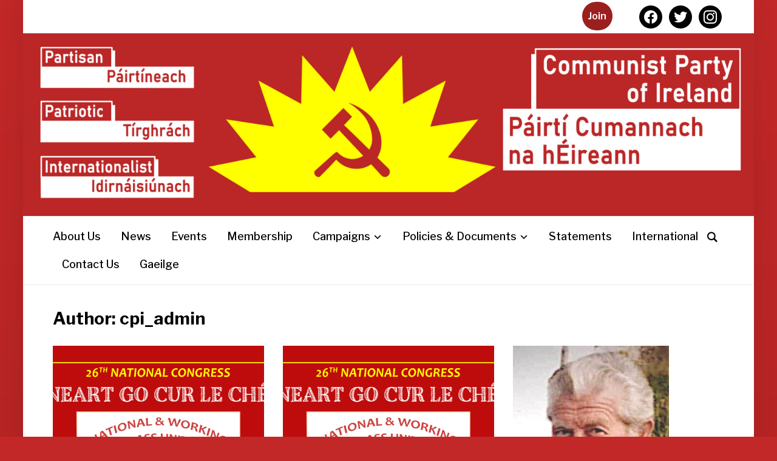

--- FILE ---
content_type: text/html; charset=UTF-8
request_url: https://communistparty.ie/en/author/cpi_admin/
body_size: 17544
content:
<!DOCTYPE html>
<html lang="en-IE">
<head>
    <meta charset="UTF-8">
    <meta name="viewport" content="width=device-width, initial-scale=1.0">
    <link rel="profile" href="http://gmpg.org/xfn/11">
    <link rel="pingback" href="https://communistparty.ie/xmlrpc.php">

    <title>cpi_admin &#8211; Communist Party of Ireland</title>
<meta name='robots' content='max-image-preview:large' />
	<style>img:is([sizes="auto" i], [sizes^="auto," i]) { contain-intrinsic-size: 3000px 1500px }</style>
	<link rel="alternate" href="https://communistparty.ie/en/author/cpi_admin/" hreflang="en" />
<link rel="alternate" href="https://communistparty.ie/ga/author/cpi_admin/" hreflang="ga" />
<link rel='dns-prefetch' href='//communistparty.ie' />
<link rel='dns-prefetch' href='//stats.wp.com' />
<link rel='dns-prefetch' href='//fonts.googleapis.com' />
<link rel="alternate" type="application/rss+xml" title="Communist Party of Ireland &raquo; Feed" href="https://communistparty.ie/en/feed/" />
<link rel="alternate" type="application/rss+xml" title="Communist Party of Ireland &raquo; Comments Feed" href="https://communistparty.ie/en/comments/feed/" />
<link rel="alternate" type="application/rss+xml" title="Communist Party of Ireland &raquo; Posts by cpi_admin Feed" href="https://communistparty.ie/en/author/cpi_admin/feed/" />
<script type="text/javascript">
/* <![CDATA[ */
window._wpemojiSettings = {"baseUrl":"https:\/\/s.w.org\/images\/core\/emoji\/16.0.1\/72x72\/","ext":".png","svgUrl":"https:\/\/s.w.org\/images\/core\/emoji\/16.0.1\/svg\/","svgExt":".svg","source":{"concatemoji":"https:\/\/communistparty.ie\/wp-includes\/js\/wp-emoji-release.min.js?ver=6.8.3"}};
/*! This file is auto-generated */
!function(s,n){var o,i,e;function c(e){try{var t={supportTests:e,timestamp:(new Date).valueOf()};sessionStorage.setItem(o,JSON.stringify(t))}catch(e){}}function p(e,t,n){e.clearRect(0,0,e.canvas.width,e.canvas.height),e.fillText(t,0,0);var t=new Uint32Array(e.getImageData(0,0,e.canvas.width,e.canvas.height).data),a=(e.clearRect(0,0,e.canvas.width,e.canvas.height),e.fillText(n,0,0),new Uint32Array(e.getImageData(0,0,e.canvas.width,e.canvas.height).data));return t.every(function(e,t){return e===a[t]})}function u(e,t){e.clearRect(0,0,e.canvas.width,e.canvas.height),e.fillText(t,0,0);for(var n=e.getImageData(16,16,1,1),a=0;a<n.data.length;a++)if(0!==n.data[a])return!1;return!0}function f(e,t,n,a){switch(t){case"flag":return n(e,"\ud83c\udff3\ufe0f\u200d\u26a7\ufe0f","\ud83c\udff3\ufe0f\u200b\u26a7\ufe0f")?!1:!n(e,"\ud83c\udde8\ud83c\uddf6","\ud83c\udde8\u200b\ud83c\uddf6")&&!n(e,"\ud83c\udff4\udb40\udc67\udb40\udc62\udb40\udc65\udb40\udc6e\udb40\udc67\udb40\udc7f","\ud83c\udff4\u200b\udb40\udc67\u200b\udb40\udc62\u200b\udb40\udc65\u200b\udb40\udc6e\u200b\udb40\udc67\u200b\udb40\udc7f");case"emoji":return!a(e,"\ud83e\udedf")}return!1}function g(e,t,n,a){var r="undefined"!=typeof WorkerGlobalScope&&self instanceof WorkerGlobalScope?new OffscreenCanvas(300,150):s.createElement("canvas"),o=r.getContext("2d",{willReadFrequently:!0}),i=(o.textBaseline="top",o.font="600 32px Arial",{});return e.forEach(function(e){i[e]=t(o,e,n,a)}),i}function t(e){var t=s.createElement("script");t.src=e,t.defer=!0,s.head.appendChild(t)}"undefined"!=typeof Promise&&(o="wpEmojiSettingsSupports",i=["flag","emoji"],n.supports={everything:!0,everythingExceptFlag:!0},e=new Promise(function(e){s.addEventListener("DOMContentLoaded",e,{once:!0})}),new Promise(function(t){var n=function(){try{var e=JSON.parse(sessionStorage.getItem(o));if("object"==typeof e&&"number"==typeof e.timestamp&&(new Date).valueOf()<e.timestamp+604800&&"object"==typeof e.supportTests)return e.supportTests}catch(e){}return null}();if(!n){if("undefined"!=typeof Worker&&"undefined"!=typeof OffscreenCanvas&&"undefined"!=typeof URL&&URL.createObjectURL&&"undefined"!=typeof Blob)try{var e="postMessage("+g.toString()+"("+[JSON.stringify(i),f.toString(),p.toString(),u.toString()].join(",")+"));",a=new Blob([e],{type:"text/javascript"}),r=new Worker(URL.createObjectURL(a),{name:"wpTestEmojiSupports"});return void(r.onmessage=function(e){c(n=e.data),r.terminate(),t(n)})}catch(e){}c(n=g(i,f,p,u))}t(n)}).then(function(e){for(var t in e)n.supports[t]=e[t],n.supports.everything=n.supports.everything&&n.supports[t],"flag"!==t&&(n.supports.everythingExceptFlag=n.supports.everythingExceptFlag&&n.supports[t]);n.supports.everythingExceptFlag=n.supports.everythingExceptFlag&&!n.supports.flag,n.DOMReady=!1,n.readyCallback=function(){n.DOMReady=!0}}).then(function(){return e}).then(function(){var e;n.supports.everything||(n.readyCallback(),(e=n.source||{}).concatemoji?t(e.concatemoji):e.wpemoji&&e.twemoji&&(t(e.twemoji),t(e.wpemoji)))}))}((window,document),window._wpemojiSettings);
/* ]]> */
</script>
<link rel='stylesheet' id='mec-select2-style-css' href='https://communistparty.ie/wp-content/plugins/modern-events-calendar-lite/assets/packages/select2/select2.min.css?ver=6.4.2' type='text/css' media='all' />
<link rel='stylesheet' id='mec-font-icons-css' href='https://communistparty.ie/wp-content/plugins/modern-events-calendar-lite/assets/css/iconfonts.css?ver=6.8.3' type='text/css' media='all' />
<link rel='stylesheet' id='mec-frontend-style-css' href='https://communistparty.ie/wp-content/plugins/modern-events-calendar-lite/assets/css/frontend.min.css?ver=6.4.2' type='text/css' media='all' />
<link rel='stylesheet' id='mec-tooltip-style-css' href='https://communistparty.ie/wp-content/plugins/modern-events-calendar-lite/assets/packages/tooltip/tooltip.css?ver=6.8.3' type='text/css' media='all' />
<link rel='stylesheet' id='mec-tooltip-shadow-style-css' href='https://communistparty.ie/wp-content/plugins/modern-events-calendar-lite/assets/packages/tooltip/tooltipster-sideTip-shadow.min.css?ver=6.8.3' type='text/css' media='all' />
<link rel='stylesheet' id='featherlight-css' href='https://communistparty.ie/wp-content/plugins/modern-events-calendar-lite/assets/packages/featherlight/featherlight.css?ver=6.8.3' type='text/css' media='all' />
<link rel='stylesheet' id='mec-lity-style-css' href='https://communistparty.ie/wp-content/plugins/modern-events-calendar-lite/assets/packages/lity/lity.min.css?ver=6.8.3' type='text/css' media='all' />
<link rel='stylesheet' id='mec-general-calendar-style-css' href='https://communistparty.ie/wp-content/plugins/modern-events-calendar-lite/assets/css/mec-general-calendar.css?ver=6.8.3' type='text/css' media='all' />
<style id='wp-emoji-styles-inline-css' type='text/css'>

	img.wp-smiley, img.emoji {
		display: inline !important;
		border: none !important;
		box-shadow: none !important;
		height: 1em !important;
		width: 1em !important;
		margin: 0 0.07em !important;
		vertical-align: -0.1em !important;
		background: none !important;
		padding: 0 !important;
	}
</style>
<link rel='stylesheet' id='wp-block-library-css' href='https://communistparty.ie/wp-includes/css/dist/block-library/style.min.css?ver=6.8.3' type='text/css' media='all' />
<style id='classic-theme-styles-inline-css' type='text/css'>
/*! This file is auto-generated */
.wp-block-button__link{color:#fff;background-color:#32373c;border-radius:9999px;box-shadow:none;text-decoration:none;padding:calc(.667em + 2px) calc(1.333em + 2px);font-size:1.125em}.wp-block-file__button{background:#32373c;color:#fff;text-decoration:none}
</style>
<link rel='stylesheet' id='wpzoom-social-icons-block-style-css' href='https://communistparty.ie/wp-content/plugins/social-icons-widget-by-wpzoom/block/dist/style-wpzoom-social-icons.css?ver=4.5.1' type='text/css' media='all' />
<link rel='stylesheet' id='mediaelement-css' href='https://communistparty.ie/wp-includes/js/mediaelement/mediaelementplayer-legacy.min.css?ver=4.2.17' type='text/css' media='all' />
<link rel='stylesheet' id='wp-mediaelement-css' href='https://communistparty.ie/wp-includes/js/mediaelement/wp-mediaelement.min.css?ver=6.8.3' type='text/css' media='all' />
<style id='jetpack-sharing-buttons-style-inline-css' type='text/css'>
.jetpack-sharing-buttons__services-list{display:flex;flex-direction:row;flex-wrap:wrap;gap:0;list-style-type:none;margin:5px;padding:0}.jetpack-sharing-buttons__services-list.has-small-icon-size{font-size:12px}.jetpack-sharing-buttons__services-list.has-normal-icon-size{font-size:16px}.jetpack-sharing-buttons__services-list.has-large-icon-size{font-size:24px}.jetpack-sharing-buttons__services-list.has-huge-icon-size{font-size:36px}@media print{.jetpack-sharing-buttons__services-list{display:none!important}}.editor-styles-wrapper .wp-block-jetpack-sharing-buttons{gap:0;padding-inline-start:0}ul.jetpack-sharing-buttons__services-list.has-background{padding:1.25em 2.375em}
</style>
<style id='global-styles-inline-css' type='text/css'>
:root{--wp--preset--aspect-ratio--square: 1;--wp--preset--aspect-ratio--4-3: 4/3;--wp--preset--aspect-ratio--3-4: 3/4;--wp--preset--aspect-ratio--3-2: 3/2;--wp--preset--aspect-ratio--2-3: 2/3;--wp--preset--aspect-ratio--16-9: 16/9;--wp--preset--aspect-ratio--9-16: 9/16;--wp--preset--color--black: #000000;--wp--preset--color--cyan-bluish-gray: #abb8c3;--wp--preset--color--white: #ffffff;--wp--preset--color--pale-pink: #f78da7;--wp--preset--color--vivid-red: #cf2e2e;--wp--preset--color--luminous-vivid-orange: #ff6900;--wp--preset--color--luminous-vivid-amber: #fcb900;--wp--preset--color--light-green-cyan: #7bdcb5;--wp--preset--color--vivid-green-cyan: #00d084;--wp--preset--color--pale-cyan-blue: #8ed1fc;--wp--preset--color--vivid-cyan-blue: #0693e3;--wp--preset--color--vivid-purple: #9b51e0;--wp--preset--gradient--vivid-cyan-blue-to-vivid-purple: linear-gradient(135deg,rgba(6,147,227,1) 0%,rgb(155,81,224) 100%);--wp--preset--gradient--light-green-cyan-to-vivid-green-cyan: linear-gradient(135deg,rgb(122,220,180) 0%,rgb(0,208,130) 100%);--wp--preset--gradient--luminous-vivid-amber-to-luminous-vivid-orange: linear-gradient(135deg,rgba(252,185,0,1) 0%,rgba(255,105,0,1) 100%);--wp--preset--gradient--luminous-vivid-orange-to-vivid-red: linear-gradient(135deg,rgba(255,105,0,1) 0%,rgb(207,46,46) 100%);--wp--preset--gradient--very-light-gray-to-cyan-bluish-gray: linear-gradient(135deg,rgb(238,238,238) 0%,rgb(169,184,195) 100%);--wp--preset--gradient--cool-to-warm-spectrum: linear-gradient(135deg,rgb(74,234,220) 0%,rgb(151,120,209) 20%,rgb(207,42,186) 40%,rgb(238,44,130) 60%,rgb(251,105,98) 80%,rgb(254,248,76) 100%);--wp--preset--gradient--blush-light-purple: linear-gradient(135deg,rgb(255,206,236) 0%,rgb(152,150,240) 100%);--wp--preset--gradient--blush-bordeaux: linear-gradient(135deg,rgb(254,205,165) 0%,rgb(254,45,45) 50%,rgb(107,0,62) 100%);--wp--preset--gradient--luminous-dusk: linear-gradient(135deg,rgb(255,203,112) 0%,rgb(199,81,192) 50%,rgb(65,88,208) 100%);--wp--preset--gradient--pale-ocean: linear-gradient(135deg,rgb(255,245,203) 0%,rgb(182,227,212) 50%,rgb(51,167,181) 100%);--wp--preset--gradient--electric-grass: linear-gradient(135deg,rgb(202,248,128) 0%,rgb(113,206,126) 100%);--wp--preset--gradient--midnight: linear-gradient(135deg,rgb(2,3,129) 0%,rgb(40,116,252) 100%);--wp--preset--font-size--small: 13px;--wp--preset--font-size--medium: 20px;--wp--preset--font-size--large: 36px;--wp--preset--font-size--x-large: 42px;--wp--preset--spacing--20: 0.44rem;--wp--preset--spacing--30: 0.67rem;--wp--preset--spacing--40: 1rem;--wp--preset--spacing--50: 1.5rem;--wp--preset--spacing--60: 2.25rem;--wp--preset--spacing--70: 3.38rem;--wp--preset--spacing--80: 5.06rem;--wp--preset--shadow--natural: 6px 6px 9px rgba(0, 0, 0, 0.2);--wp--preset--shadow--deep: 12px 12px 50px rgba(0, 0, 0, 0.4);--wp--preset--shadow--sharp: 6px 6px 0px rgba(0, 0, 0, 0.2);--wp--preset--shadow--outlined: 6px 6px 0px -3px rgba(255, 255, 255, 1), 6px 6px rgba(0, 0, 0, 1);--wp--preset--shadow--crisp: 6px 6px 0px rgba(0, 0, 0, 1);}:where(.is-layout-flex){gap: 0.5em;}:where(.is-layout-grid){gap: 0.5em;}body .is-layout-flex{display: flex;}.is-layout-flex{flex-wrap: wrap;align-items: center;}.is-layout-flex > :is(*, div){margin: 0;}body .is-layout-grid{display: grid;}.is-layout-grid > :is(*, div){margin: 0;}:where(.wp-block-columns.is-layout-flex){gap: 2em;}:where(.wp-block-columns.is-layout-grid){gap: 2em;}:where(.wp-block-post-template.is-layout-flex){gap: 1.25em;}:where(.wp-block-post-template.is-layout-grid){gap: 1.25em;}.has-black-color{color: var(--wp--preset--color--black) !important;}.has-cyan-bluish-gray-color{color: var(--wp--preset--color--cyan-bluish-gray) !important;}.has-white-color{color: var(--wp--preset--color--white) !important;}.has-pale-pink-color{color: var(--wp--preset--color--pale-pink) !important;}.has-vivid-red-color{color: var(--wp--preset--color--vivid-red) !important;}.has-luminous-vivid-orange-color{color: var(--wp--preset--color--luminous-vivid-orange) !important;}.has-luminous-vivid-amber-color{color: var(--wp--preset--color--luminous-vivid-amber) !important;}.has-light-green-cyan-color{color: var(--wp--preset--color--light-green-cyan) !important;}.has-vivid-green-cyan-color{color: var(--wp--preset--color--vivid-green-cyan) !important;}.has-pale-cyan-blue-color{color: var(--wp--preset--color--pale-cyan-blue) !important;}.has-vivid-cyan-blue-color{color: var(--wp--preset--color--vivid-cyan-blue) !important;}.has-vivid-purple-color{color: var(--wp--preset--color--vivid-purple) !important;}.has-black-background-color{background-color: var(--wp--preset--color--black) !important;}.has-cyan-bluish-gray-background-color{background-color: var(--wp--preset--color--cyan-bluish-gray) !important;}.has-white-background-color{background-color: var(--wp--preset--color--white) !important;}.has-pale-pink-background-color{background-color: var(--wp--preset--color--pale-pink) !important;}.has-vivid-red-background-color{background-color: var(--wp--preset--color--vivid-red) !important;}.has-luminous-vivid-orange-background-color{background-color: var(--wp--preset--color--luminous-vivid-orange) !important;}.has-luminous-vivid-amber-background-color{background-color: var(--wp--preset--color--luminous-vivid-amber) !important;}.has-light-green-cyan-background-color{background-color: var(--wp--preset--color--light-green-cyan) !important;}.has-vivid-green-cyan-background-color{background-color: var(--wp--preset--color--vivid-green-cyan) !important;}.has-pale-cyan-blue-background-color{background-color: var(--wp--preset--color--pale-cyan-blue) !important;}.has-vivid-cyan-blue-background-color{background-color: var(--wp--preset--color--vivid-cyan-blue) !important;}.has-vivid-purple-background-color{background-color: var(--wp--preset--color--vivid-purple) !important;}.has-black-border-color{border-color: var(--wp--preset--color--black) !important;}.has-cyan-bluish-gray-border-color{border-color: var(--wp--preset--color--cyan-bluish-gray) !important;}.has-white-border-color{border-color: var(--wp--preset--color--white) !important;}.has-pale-pink-border-color{border-color: var(--wp--preset--color--pale-pink) !important;}.has-vivid-red-border-color{border-color: var(--wp--preset--color--vivid-red) !important;}.has-luminous-vivid-orange-border-color{border-color: var(--wp--preset--color--luminous-vivid-orange) !important;}.has-luminous-vivid-amber-border-color{border-color: var(--wp--preset--color--luminous-vivid-amber) !important;}.has-light-green-cyan-border-color{border-color: var(--wp--preset--color--light-green-cyan) !important;}.has-vivid-green-cyan-border-color{border-color: var(--wp--preset--color--vivid-green-cyan) !important;}.has-pale-cyan-blue-border-color{border-color: var(--wp--preset--color--pale-cyan-blue) !important;}.has-vivid-cyan-blue-border-color{border-color: var(--wp--preset--color--vivid-cyan-blue) !important;}.has-vivid-purple-border-color{border-color: var(--wp--preset--color--vivid-purple) !important;}.has-vivid-cyan-blue-to-vivid-purple-gradient-background{background: var(--wp--preset--gradient--vivid-cyan-blue-to-vivid-purple) !important;}.has-light-green-cyan-to-vivid-green-cyan-gradient-background{background: var(--wp--preset--gradient--light-green-cyan-to-vivid-green-cyan) !important;}.has-luminous-vivid-amber-to-luminous-vivid-orange-gradient-background{background: var(--wp--preset--gradient--luminous-vivid-amber-to-luminous-vivid-orange) !important;}.has-luminous-vivid-orange-to-vivid-red-gradient-background{background: var(--wp--preset--gradient--luminous-vivid-orange-to-vivid-red) !important;}.has-very-light-gray-to-cyan-bluish-gray-gradient-background{background: var(--wp--preset--gradient--very-light-gray-to-cyan-bluish-gray) !important;}.has-cool-to-warm-spectrum-gradient-background{background: var(--wp--preset--gradient--cool-to-warm-spectrum) !important;}.has-blush-light-purple-gradient-background{background: var(--wp--preset--gradient--blush-light-purple) !important;}.has-blush-bordeaux-gradient-background{background: var(--wp--preset--gradient--blush-bordeaux) !important;}.has-luminous-dusk-gradient-background{background: var(--wp--preset--gradient--luminous-dusk) !important;}.has-pale-ocean-gradient-background{background: var(--wp--preset--gradient--pale-ocean) !important;}.has-electric-grass-gradient-background{background: var(--wp--preset--gradient--electric-grass) !important;}.has-midnight-gradient-background{background: var(--wp--preset--gradient--midnight) !important;}.has-small-font-size{font-size: var(--wp--preset--font-size--small) !important;}.has-medium-font-size{font-size: var(--wp--preset--font-size--medium) !important;}.has-large-font-size{font-size: var(--wp--preset--font-size--large) !important;}.has-x-large-font-size{font-size: var(--wp--preset--font-size--x-large) !important;}
:where(.wp-block-post-template.is-layout-flex){gap: 1.25em;}:where(.wp-block-post-template.is-layout-grid){gap: 1.25em;}
:where(.wp-block-columns.is-layout-flex){gap: 2em;}:where(.wp-block-columns.is-layout-grid){gap: 2em;}
:root :where(.wp-block-pullquote){font-size: 1.5em;line-height: 1.6;}
</style>
<link rel='stylesheet' id='contact-form-7-css' href='https://communistparty.ie/wp-content/plugins/contact-form-7/includes/css/styles.css?ver=6.0.6' type='text/css' media='all' />
<link rel='stylesheet' id='simply-gallery-block-frontend-css' href='https://communistparty.ie/wp-content/plugins/simply-gallery-block/blocks/pgc_sgb.min.style.css?ver=3.2.6' type='text/css' media='all' />
<link rel='stylesheet' id='pgc-simply-gallery-plugin-lightbox-style-css' href='https://communistparty.ie/wp-content/plugins/simply-gallery-block/plugins/pgc_sgb_lightbox.min.style.css?ver=3.2.6' type='text/css' media='all' />
<link rel='stylesheet' id='zoom-theme-utils-css-css' href='https://communistparty.ie/wp-content/themes/presence/functions/wpzoom/assets/css/theme-utils.css?ver=6.8.3' type='text/css' media='all' />
<link rel='stylesheet' id='presence-google-fonts-css' href='//fonts.googleapis.com/css?family=Libre+Franklin%3Aregular%2C100%2C200%2C300%2C500%2C600%2C700%2C800%2C900%2C100italic%2C200italic%2C300italic%2Citalic%2C500italic%2C600italic%2C700italic%2C800italic%2C900italic%26subset%3Dlatin%2C&#038;ver=6.8.3' type='text/css' media='all' />
<link rel='stylesheet' id='presence-style-css' href='https://communistparty.ie/wp-content/themes/presence/style.css?ver=1.0.13' type='text/css' media='all' />
<link rel='stylesheet' id='media-queries-css' href='https://communistparty.ie/wp-content/themes/presence/css/media-queries.css?ver=1.0.13' type='text/css' media='all' />
<link rel='stylesheet' id='presence-google-font-default-css' href='//fonts.googleapis.com/css?family=Libre+Franklin%3A400%2C400i%2C600%2C600i%2C700%2C700i&#038;subset=latin-ext&#038;ver=6.8.3' type='text/css' media='all' />
<link rel='stylesheet' id='presence-style-color-red-css' href='https://communistparty.ie/wp-content/themes/presence/styles/red.css?ver=1.0.13' type='text/css' media='all' />
<link rel='stylesheet' id='dashicons-css' href='https://communistparty.ie/wp-includes/css/dashicons.min.css?ver=6.8.3' type='text/css' media='all' />
<link rel='stylesheet' id='fw-ext-builder-frontend-grid-css' href='https://communistparty.ie/wp-content/plugins/unyson/framework/extensions/builder/static/css/frontend-grid.css?ver=1.2.12' type='text/css' media='all' />
<link rel='stylesheet' id='fw-ext-forms-default-styles-css' href='https://communistparty.ie/wp-content/plugins/unyson/framework/extensions/forms/static/css/frontend.css?ver=2.7.28' type='text/css' media='all' />
<link rel='stylesheet' id='wpzoom-social-icons-socicon-css' href='https://communistparty.ie/wp-content/plugins/social-icons-widget-by-wpzoom/assets/css/wpzoom-socicon.css?ver=1746551846' type='text/css' media='all' />
<link rel='stylesheet' id='wpzoom-social-icons-styles-css' href='https://communistparty.ie/wp-content/plugins/social-icons-widget-by-wpzoom/assets/css/wpzoom-social-icons-styles.css?ver=1746551846' type='text/css' media='all' />
<link rel='stylesheet' id='wpzoom-custom-css' href='https://communistparty.ie/wp-content/themes/presence/custom.css?ver=1.0.13' type='text/css' media='all' />
<link rel='preload' as='font'  id='wpzoom-social-icons-font-socicon-woff2-css' href='https://communistparty.ie/wp-content/plugins/social-icons-widget-by-wpzoom/assets/font/socicon.woff2?v=4.5.1'  type='font/woff2' crossorigin />
<script type="text/javascript" src="https://communistparty.ie/wp-includes/js/jquery/jquery.min.js?ver=3.7.1" id="jquery-core-js"></script>
<script type="text/javascript" src="https://communistparty.ie/wp-includes/js/jquery/jquery-migrate.min.js?ver=3.4.1" id="jquery-migrate-js"></script>
<script type="text/javascript" src="https://communistparty.ie/wp-content/plugins/modern-events-calendar-lite/assets/js/mec-general-calendar.js?ver=6.4.2" id="mec-general-calendar-script-js"></script>
<script type="text/javascript" id="mec-frontend-script-js-extra">
/* <![CDATA[ */
var mecdata = {"day":"day","days":"days","hour":"hour","hours":"hours","minute":"minute","minutes":"minutes","second":"second","seconds":"seconds","elementor_edit_mode":"no","recapcha_key":"","ajax_url":"https:\/\/communistparty.ie\/wp-admin\/admin-ajax.php","fes_nonce":"a25045b1a8","current_year":"2026","current_month":"01","datepicker_format":"dd-mm-yy&d-m-Y"};
/* ]]> */
</script>
<script type="text/javascript" src="https://communistparty.ie/wp-content/plugins/modern-events-calendar-lite/assets/js/frontend.js?ver=6.4.2" id="mec-frontend-script-js"></script>
<script type="text/javascript" src="https://communistparty.ie/wp-content/plugins/modern-events-calendar-lite/assets/js/events.js?ver=6.4.2" id="mec-events-script-js"></script>
<script type="text/javascript" src="https://communistparty.ie/wp-content/themes/presence/js/init.js?ver=6.8.3" id="wpzoom-init-js"></script>
<link rel="https://api.w.org/" href="https://communistparty.ie/wp-json/" /><link rel="alternate" title="JSON" type="application/json" href="https://communistparty.ie/wp-json/wp/v2/users/1" /><link rel="EditURI" type="application/rsd+xml" title="RSD" href="https://communistparty.ie/xmlrpc.php?rsd" />
<meta name="generator" content="WordPress 6.8.3" />
<noscript><style>.simply-gallery-amp{ display: block !important; }</style></noscript><noscript><style>.sgb-preloader{ display: none !important; }</style></noscript>	<style>img#wpstats{display:none}</style>
		<!-- WPZOOM Theme / Framework -->
<meta name="generator" content="Presence 1.0.13" />
<meta name="generator" content="WPZOOM Framework 2.0.3" />

<!-- Begin Theme Custom CSS -->
<style type="text/css" id="presence-custom-css">
.brand-wrap .tagline{display:none;}.top-navbar .navbar-wpz a{color:#000000;}.main-navbar{background:#ffffff;}
@media screen and (min-width: 950px){.main-navbar a{font-weight:500;text-transform:capitalize;}}
</style>
<!-- End Theme Custom CSS -->

<!-- Jetpack Open Graph Tags -->
<meta property="og:type" content="profile" />
<meta property="og:title" content="cpi_admin" />
<meta property="og:url" content="http://communistparty.ie" />
<meta property="og:site_name" content="Communist Party of Ireland" />
<meta property="og:image" content="https://secure.gravatar.com/avatar/2efce9a537afb5ba0acf0b324e4706677c3b3689e43bc30d0ed4a7dfa071d91d?s=200&#038;d=mm&#038;r=g" />
<meta property="og:image:alt" content="cpi_admin" />
<meta property="og:locale:alternate" content="ga_IE" />
<meta name="twitter:site" content="@irelandcp" />

<!-- End Jetpack Open Graph Tags -->
<link rel="icon" href="https://communistparty.ie/wp-content/uploads/2021/04/cropped-sunburst_favicon_bg-32x32.png" sizes="32x32" />
<link rel="icon" href="https://communistparty.ie/wp-content/uploads/2021/04/cropped-sunburst_favicon_bg-192x192.png" sizes="192x192" />
<link rel="apple-touch-icon" href="https://communistparty.ie/wp-content/uploads/2021/04/cropped-sunburst_favicon_bg-180x180.png" />
<meta name="msapplication-TileImage" content="https://communistparty.ie/wp-content/uploads/2021/04/cropped-sunburst_favicon_bg-270x270.png" />
		<style type="text/css" id="wp-custom-css">
			/* hide recaptcha badge on pages that don't use it.
 * only display on contact page where it is used
 */
body:not(.page-id-114):not(.page-id-371):not(.page-id-1716):not(.page-id-1715):not(.page-id-2000) .grecaptcha-badge {
	display: none;
}

/* header social area join us */
.header_social .widget {
	display: inline-block;
}

.widget.zoom-social-icons-widget {
		margin-left: 40px;
}

.join-link {
	margin: 0;
	color: #ffffff;
	padding: 10px;
	border-radius: 30px;
	background-color: #9c1f1f;
}

.join-link:hover {
	color: #000000;
}

.designed-by {
	display: none;
}

/** input form style **/

.wpcf7 {
	background: #690909;
  padding: 14px;
  color: white;
  border-radius: 14px;
}

.wpcf7 input[type="submit"] {
	background: white;
	color: black;
}

.wpcf7 input[type="submit"]:active {
	background: black;
	color: white;
}

/** text area in membership form sizes **/
textarea.formaddress, textarea.formabilities {
	height: 6em;
	width: 40ch;
	max-width: 100%;
	max-height: 15em;
}

/** hover opacity on header logo **/
.navbar-brand-wpz a:hover {
	opacity: 0.95;
}

/** full-width header logo **/
.brand-wrap > .inner-wrap {
	padding: 0;
	margin: auto;
	max-width: 100%;
}

/** remove extra margin around logo **/
.navbar-brand-wpz {
    margin: auto;
}

.navbar-brand-wpz a {
	font-size: inherit;
}

/** fix overflowing form **/
.wpcf7 input {
  max-width: 100%;
}


/** fixing list styling **/
/*************************/
.entry-content li {
	list-style-position: outside;
}

.entry-content li ul, .entry-content li ol {
    margin-bottom: auto;
}

.entry-content ol {
	list-style-type: decimal;
}

.entry-content ul {
	list-style-type: circle;
}

.entry-content ol.letter-list {
list-style-type: lower-alpha!important;
}

.entry-content ol.lower-roman li ol {
list-style-type: lower-roman!important;
}

.entry-content ol li {
	list-style-type: inherit;
	margin-bottom: 1.2em;
}

.entry-content ol li ol li, .entry-content ol li ul li {
	margin-bottom: 0.2em;
}

.entry-content ul li {
	list-style-type: inherit;
}

/** fix mobile feature image **/
/******************************/
@media screen and (max-width: 640px) {
	.entry-cover {
    min-height: 180px;
	}
}		</style>
		<style type="text/css">.mec-wrap, .mec-wrap div:not([class^="elementor-"]), .lity-container, .mec-wrap h1, .mec-wrap h2, .mec-wrap h3, .mec-wrap h4, .mec-wrap h5, .mec-wrap h6, .entry-content .mec-wrap h1, .entry-content .mec-wrap h2, .entry-content .mec-wrap h3, .entry-content .mec-wrap h4, .entry-content .mec-wrap h5, .entry-content .mec-wrap h6, .mec-wrap .mec-totalcal-box input[type="submit"], .mec-wrap .mec-totalcal-box .mec-totalcal-view span, .mec-agenda-event-title a, .lity-content .mec-events-meta-group-booking select, .lity-content .mec-book-ticket-variation h5, .lity-content .mec-events-meta-group-booking input[type="number"], .lity-content .mec-events-meta-group-booking input[type="text"], .lity-content .mec-events-meta-group-booking input[type="email"],.mec-organizer-item a, .mec-single-event .mec-events-meta-group-booking ul.mec-book-tickets-container li.mec-book-ticket-container label { font-family: "Montserrat", -apple-system, BlinkMacSystemFont, "Segoe UI", Roboto, sans-serif;}.mec-event-content p, .mec-search-bar-result .mec-event-detail{ font-family: Roboto, sans-serif;} .mec-wrap .mec-totalcal-box input, .mec-wrap .mec-totalcal-box select, .mec-checkboxes-search .mec-searchbar-category-wrap, .mec-wrap .mec-totalcal-box .mec-totalcal-view span { font-family: "Roboto", Helvetica, Arial, sans-serif; }.mec-event-grid-modern .event-grid-modern-head .mec-event-day, .mec-event-list-minimal .mec-time-details, .mec-event-list-minimal .mec-event-detail, .mec-event-list-modern .mec-event-detail, .mec-event-grid-minimal .mec-time-details, .mec-event-grid-minimal .mec-event-detail, .mec-event-grid-simple .mec-event-detail, .mec-event-cover-modern .mec-event-place, .mec-event-cover-clean .mec-event-place, .mec-calendar .mec-event-article .mec-localtime-details div, .mec-calendar .mec-event-article .mec-event-detail, .mec-calendar.mec-calendar-daily .mec-calendar-d-top h2, .mec-calendar.mec-calendar-daily .mec-calendar-d-top h3, .mec-toggle-item-col .mec-event-day, .mec-weather-summary-temp { font-family: "Roboto", sans-serif; } .mec-fes-form, .mec-fes-list, .mec-fes-form input, .mec-event-date .mec-tooltip .box, .mec-event-status .mec-tooltip .box, .ui-datepicker.ui-widget, .mec-fes-form button[type="submit"].mec-fes-sub-button, .mec-wrap .mec-timeline-events-container p, .mec-wrap .mec-timeline-events-container h4, .mec-wrap .mec-timeline-events-container div, .mec-wrap .mec-timeline-events-container a, .mec-wrap .mec-timeline-events-container span { font-family: -apple-system, BlinkMacSystemFont, "Segoe UI", Roboto, sans-serif !important; }</style><style type="text/css">p.nocomments {
  display: none;
}</style></head>


<body class="archive author author-cpi_admin author-1 wp-custom-logo wp-theme-presence wpz_layout_boxed">

    <div class="page-wrap">

        <header class="site-header">

            <nav class="top-navbar" role="navigation">

                <div class="inner-wrap">

                    <div class="header_social">
                        <div id="custom_html-3" class="widget_text widget widget_custom_html"><div class="textwidget custom-html-widget"><a href="https://communistparty.ie/en/membership/"><p class="join-link">
	Join
	</p></a></div></div><div id="zoom-social-icons-widget-3" class="widget zoom-social-icons-widget"><h3 class="title"><span>Follow us</span></h3>
		
<ul class="zoom-social-icons-list zoom-social-icons-list--with-canvas zoom-social-icons-list--round zoom-social-icons-list--no-labels">

		
				<li class="zoom-social_icons-list__item">
		<a class="zoom-social_icons-list__link" href="https://www.facebook.com/cpireland" target="_blank" title="Facebook" >
									
						<span class="screen-reader-text">facebook</span>
			
						<span class="zoom-social_icons-list-span social-icon socicon socicon-facebook" data-hover-rule="background-color" data-hover-color="#8e1d1d" style="background-color : #020202; font-size: 22px; padding:8px" ></span>
			
					</a>
	</li>

	
				<li class="zoom-social_icons-list__item">
		<a class="zoom-social_icons-list__link" href="https://twitter.com/irelandcp/" target="_blank" title="Twitter" >
									
						<span class="screen-reader-text">twitter</span>
			
						<span class="zoom-social_icons-list-span social-icon socicon socicon-twitter" data-hover-rule="background-color" data-hover-color="#8e1d1d" style="background-color : #020202; font-size: 22px; padding:8px" ></span>
			
					</a>
	</li>

	
				<li class="zoom-social_icons-list__item">
		<a class="zoom-social_icons-list__link" href="https://www.instagram.com/cpofireland/" target="_blank" title="Instagram" >
									
						<span class="screen-reader-text">instagram</span>
			
						<span class="zoom-social_icons-list-span social-icon socicon socicon-instagram" data-hover-rule="background-color" data-hover-color="#8e1d1d" style="background-color : #020202; font-size: 22px; padding:8px" ></span>
			
					</a>
	</li>

	
</ul>

		</div>
                    </div>

                    <div id="navbar-top">

                        
                    </div><!-- #navbar-top -->

                </div><!-- /.inner-wrap -->

            </nav><!-- .navbar -->

            <div class="clear"></div>

            <div class="brand-wrap logo_center">

                <div class="inner-wrap">

                    <div class="navbar-brand-wpz">

                            
                            <a href="https://communistparty.ie/en/" class="custom-logo-link" rel="home" itemprop="url"><img width="2048" height="512" src="https://communistparty.ie/wp-content/uploads/2021/04/cpi_flat_flag_banner.png" class="custom-logo no-lazyload no-lazy a3-notlazy" alt="Communist Party of Ireland" itemprop="logo" decoding="async" fetchpriority="high" srcset="https://communistparty.ie/wp-content/uploads/2021/04/cpi_flat_flag_banner.png 2048w, https://communistparty.ie/wp-content/uploads/2021/04/cpi_flat_flag_banner-300x75.png 300w, https://communistparty.ie/wp-content/uploads/2021/04/cpi_flat_flag_banner-1024x256.png 1024w, https://communistparty.ie/wp-content/uploads/2021/04/cpi_flat_flag_banner-768x192.png 768w, https://communistparty.ie/wp-content/uploads/2021/04/cpi_flat_flag_banner-1536x384.png 1536w, https://communistparty.ie/wp-content/uploads/2021/04/cpi_flat_flag_banner-800x200.png 800w" sizes="(max-width: 2048px) 100vw, 2048px" /></a>
                            
                        <p class="tagline">Partisan · Patriotic · Internationalist</p>

                    </div><!-- .navbar-brand-wpz -->


                    
                </div><!-- .inner-wrap -->

            </div><!-- .brand-wrap -->


            <nav class="main-navbar left" role="navigation">

                <div class="inner-wrap">

                    <div id="sb-search" class="sb-search">
                        <form method="get" id="searchform" action="https://communistparty.ie/en/">
	<input type="search" class="sb-search-input" placeholder="Enter your keywords..."  name="s" id="s" />
    <input type="submit" id="searchsubmit" class="sb-search-submit" value="Search" />
    <span class="sb-icon-search"></span>
</form>                    </div>

                    <div class="navbar-header-main">
                        
                           <div id="menu-main-slide" class="menu-main-english-container"><ul id="menu-main-english" class="menu"><li id="menu-item-217" class="menu-item menu-item-type-post_type menu-item-object-page menu-item-217"><a href="https://communistparty.ie/en/about-us/">About Us</a></li>
<li id="menu-item-62" class="menu-item menu-item-type-taxonomy menu-item-object-category menu-item-62"><a href="https://communistparty.ie/en/category/news/">News</a></li>
<li id="menu-item-51" class="menu-item menu-item-type-custom menu-item-object-custom menu-item-51"><a href="/en/events/">Events</a></li>
<li id="menu-item-270" class="menu-item menu-item-type-post_type menu-item-object-page menu-item-270"><a href="https://communistparty.ie/en/membership/">Membership</a></li>
<li id="menu-item-1572" class="menu-item menu-item-type-post_type menu-item-object-page menu-item-has-children menu-item-1572"><a href="https://communistparty.ie/en/campaigns/">Campaigns</a>
<ul class="sub-menu">
	<li id="menu-item-1842" class="menu-item menu-item-type-post_type menu-item-object-page menu-item-1842"><a href="https://communistparty.ie/en/campaigns/irish-unity/">Irish unity</a></li>
	<li id="menu-item-1665" class="menu-item menu-item-type-post_type menu-item-object-page menu-item-1665"><a href="https://communistparty.ie/en/campaigns/campaign-for-public-housing/">Campaign for Public Housing</a></li>
	<li id="menu-item-1662" class="menu-item menu-item-type-post_type menu-item-object-page menu-item-1662"><a href="https://communistparty.ie/en/campaigns/repeal-the-industrial-relations-act/">Repeal the Industrial Relations Act</a></li>
	<li id="menu-item-1844" class="menu-item menu-item-type-post_type menu-item-object-page menu-item-1844"><a href="https://communistparty.ie/en/campaigns/anti-imperialist-activism/">Anti-imperialist activism</a></li>
	<li id="menu-item-1899" class="menu-item menu-item-type-post_type menu-item-object-page menu-item-1899"><a href="https://communistparty.ie/en/campaigns/ireland-out-of-eu/">Opposition to Irish membership of the European Union</a></li>
	<li id="menu-item-1843" class="menu-item menu-item-type-post_type menu-item-object-page menu-item-1843"><a href="https://communistparty.ie/en/campaigns/water/">Public ownership of water</a></li>
	<li id="menu-item-1900" class="menu-item menu-item-type-post_type menu-item-object-page menu-item-1900"><a href="https://communistparty.ie/en/campaigns/repudiate-the-debt/">Repudiate the Debt</a></li>
</ul>
</li>
<li id="menu-item-360" class="menu-item menu-item-type-post_type menu-item-object-page menu-item-has-children menu-item-360"><a href="https://communistparty.ie/en/policies-documents/">Policies &#038; Documents</a>
<ul class="sub-menu">
	<li id="menu-item-1664" class="menu-item menu-item-type-post_type menu-item-object-page menu-item-1664"><a href="https://communistparty.ie/en/policies-documents/constitution/">Constitution</a></li>
	<li id="menu-item-3277" class="menu-item menu-item-type-post_type menu-item-object-page menu-item-3277"><a href="https://communistparty.ie/en/policies-documents/political-resolution-of-the-26th-national-congress/">Political Resolution of the 26th National Congress</a></li>
	<li id="menu-item-4195" class="menu-item menu-item-type-post_type menu-item-object-page menu-item-4195"><a href="https://communistparty.ie/en/policies-documents/marxism-and-the-future-of-socialism/">Marxism and the Future of Socialism</a></li>
	<li id="menu-item-4510" class="menu-item menu-item-type-post_type menu-item-object-page menu-item-4510"><a href="https://communistparty.ie/en/policies-documents/saving-the-triple-lock-transnational-institute/">Saving the Triple-Lock | Transnational Institute</a></li>
</ul>
</li>
<li id="menu-item-100" class="menu-item menu-item-type-taxonomy menu-item-object-category menu-item-100"><a href="https://communistparty.ie/en/category/statements/">Statements</a></li>
<li id="menu-item-4194" class="menu-item menu-item-type-taxonomy menu-item-object-category menu-item-4194"><a href="https://communistparty.ie/en/category/international/">International</a></li>
<li id="menu-item-2538" class="menu-item menu-item-type-post_type menu-item-object-page menu-item-2538"><a href="https://communistparty.ie/en/contact-us/">Contact Us</a></li>
<li id="menu-item-29-ga" class="lang-item lang-item-5 lang-item-ga lang-item-first menu-item menu-item-type-custom menu-item-object-custom menu-item-29-ga"><a href="https://communistparty.ie/ga/author/cpi_admin/" hreflang="ga" lang="ga">Gaeilge</a></li>
</ul></div>
                    </div>

                    <div id="navbar-main">

                        <div class="menu-main-english-container"><ul id="menu-main-english-1" class="navbar-wpz dropdown sf-menu"><li class="menu-item menu-item-type-post_type menu-item-object-page menu-item-217"><a href="https://communistparty.ie/en/about-us/">About Us</a></li>
<li class="menu-item menu-item-type-taxonomy menu-item-object-category menu-item-62"><a href="https://communistparty.ie/en/category/news/">News</a></li>
<li class="menu-item menu-item-type-custom menu-item-object-custom menu-item-51"><a href="/en/events/">Events</a></li>
<li class="menu-item menu-item-type-post_type menu-item-object-page menu-item-270"><a href="https://communistparty.ie/en/membership/">Membership</a></li>
<li class="menu-item menu-item-type-post_type menu-item-object-page menu-item-has-children menu-item-1572"><a href="https://communistparty.ie/en/campaigns/">Campaigns</a>
<ul class="sub-menu">
	<li class="menu-item menu-item-type-post_type menu-item-object-page menu-item-1842"><a href="https://communistparty.ie/en/campaigns/irish-unity/">Irish unity</a></li>
	<li class="menu-item menu-item-type-post_type menu-item-object-page menu-item-1665"><a href="https://communistparty.ie/en/campaigns/campaign-for-public-housing/">Campaign for Public Housing</a></li>
	<li class="menu-item menu-item-type-post_type menu-item-object-page menu-item-1662"><a href="https://communistparty.ie/en/campaigns/repeal-the-industrial-relations-act/">Repeal the Industrial Relations Act</a></li>
	<li class="menu-item menu-item-type-post_type menu-item-object-page menu-item-1844"><a href="https://communistparty.ie/en/campaigns/anti-imperialist-activism/">Anti-imperialist activism</a></li>
	<li class="menu-item menu-item-type-post_type menu-item-object-page menu-item-1899"><a href="https://communistparty.ie/en/campaigns/ireland-out-of-eu/">Opposition to Irish membership of the European Union</a></li>
	<li class="menu-item menu-item-type-post_type menu-item-object-page menu-item-1843"><a href="https://communistparty.ie/en/campaigns/water/">Public ownership of water</a></li>
	<li class="menu-item menu-item-type-post_type menu-item-object-page menu-item-1900"><a href="https://communistparty.ie/en/campaigns/repudiate-the-debt/">Repudiate the Debt</a></li>
</ul>
</li>
<li class="menu-item menu-item-type-post_type menu-item-object-page menu-item-has-children menu-item-360"><a href="https://communistparty.ie/en/policies-documents/">Policies &#038; Documents</a>
<ul class="sub-menu">
	<li class="menu-item menu-item-type-post_type menu-item-object-page menu-item-1664"><a href="https://communistparty.ie/en/policies-documents/constitution/">Constitution</a></li>
	<li class="menu-item menu-item-type-post_type menu-item-object-page menu-item-3277"><a href="https://communistparty.ie/en/policies-documents/political-resolution-of-the-26th-national-congress/">Political Resolution of the 26th National Congress</a></li>
	<li class="menu-item menu-item-type-post_type menu-item-object-page menu-item-4195"><a href="https://communistparty.ie/en/policies-documents/marxism-and-the-future-of-socialism/">Marxism and the Future of Socialism</a></li>
	<li class="menu-item menu-item-type-post_type menu-item-object-page menu-item-4510"><a href="https://communistparty.ie/en/policies-documents/saving-the-triple-lock-transnational-institute/">Saving the Triple-Lock | Transnational Institute</a></li>
</ul>
</li>
<li class="menu-item menu-item-type-taxonomy menu-item-object-category menu-item-100"><a href="https://communistparty.ie/en/category/statements/">Statements</a></li>
<li class="menu-item menu-item-type-taxonomy menu-item-object-category menu-item-4194"><a href="https://communistparty.ie/en/category/international/">International</a></li>
<li class="menu-item menu-item-type-post_type menu-item-object-page menu-item-2538"><a href="https://communistparty.ie/en/contact-us/">Contact Us</a></li>
<li class="lang-item lang-item-5 lang-item-ga lang-item-first menu-item menu-item-type-custom menu-item-object-custom menu-item-29-ga"><a href="https://communistparty.ie/ga/author/cpi_admin/" hreflang="ga" lang="ga">Gaeilge</a></li>
</ul></div>

                    </div><!-- #navbar-main -->

                </div><!-- .inner-wrap -->

            </nav><!-- .main-navbar -->

            <div class="clear"></div>

        </header><!-- .site-header -->

        <div class="inner-wrap">

    <main id="main" class="site-main" role="main">

        <section class="content-area full-layout">

            <h2 class="section-title">Author: <span>cpi_admin</span></h2>
            
            
                <section id="recent-posts" class="recent-posts">

                    
                        <article id="post-3263" class="post-3263 post type-post status-publish format-standard has-post-thumbnail hentry category-statements tag-national-congress-political-resolution">

                <div class="post-thumb"><a href="https://communistparty.ie/en/2022/10/political-resolution-of-the-26th-national-congress-of-the-communist-party-of-ireland/" title="Political Resolution of the 26th National Congress of the Communist Party of Ireland">
                <img width="600" height="600" src="https://communistparty.ie/wp-content/uploads/2022/09/CPI-Congress-2022-Banner-600x600.png" class="attachment-loop-retina size-loop-retina wp-post-image" alt="" decoding="async" srcset="https://communistparty.ie/wp-content/uploads/2022/09/CPI-Congress-2022-Banner-600x600.png 600w, https://communistparty.ie/wp-content/uploads/2022/09/CPI-Congress-2022-Banner-150x150.png 150w, https://communistparty.ie/wp-content/uploads/2022/09/CPI-Congress-2022-Banner-300x300.png 300w, https://communistparty.ie/wp-content/uploads/2022/09/CPI-Congress-2022-Banner-360x360.png 360w" sizes="(max-width: 600px) 100vw, 600px" />            </a></div>
        
    <section class="entry-body">

        <span class="cat-links"><a href="https://communistparty.ie/en/category/statements/" rel="category tag">Statements</a></span>
        <h3 class="entry-title"><a href="https://communistparty.ie/en/2022/10/political-resolution-of-the-26th-national-congress-of-the-communist-party-of-ireland/" rel="bookmark">Political Resolution of the 26th National Congress of the Communist Party of Ireland</a></h3>
        <div class="entry-meta">
            <span class="entry-date"><time class="entry-date" datetime="2022-10-23T18:23:42+01:00">23/10/2022</time></span>                        

                    </div>

        <div class="entry-content">
                    </div>


                    <div class="readmore_button">
                <a href="https://communistparty.ie/en/2022/10/political-resolution-of-the-26th-national-congress-of-the-communist-party-of-ireland/" title="Permalink to Political Resolution of the 26th National Congress of the Communist Party of Ireland" rel="bookmark">Continue Reading &raquo;</a>
            </div>
        

    </section>

    <div class="clearfix"></div>
</article><!-- #post-3263 -->
                    
                        <article id="post-3166" class="post-3166 post type-post status-publish format-standard has-post-thumbnail hentry category-statements tag-cpi-26th-national-congress">

                <div class="post-thumb"><a href="https://communistparty.ie/en/2022/09/international-resolution-of-the-26th-national-congress-of-the-communist-party-of-ireland/" title="International Resolution of the 26th National Congress of the Communist Party of Ireland">
                <img width="600" height="600" src="https://communistparty.ie/wp-content/uploads/2022/09/CPI-Congress-2022-Banner-600x600.png" class="attachment-loop-retina size-loop-retina wp-post-image" alt="" decoding="async" srcset="https://communistparty.ie/wp-content/uploads/2022/09/CPI-Congress-2022-Banner-600x600.png 600w, https://communistparty.ie/wp-content/uploads/2022/09/CPI-Congress-2022-Banner-150x150.png 150w, https://communistparty.ie/wp-content/uploads/2022/09/CPI-Congress-2022-Banner-300x300.png 300w, https://communistparty.ie/wp-content/uploads/2022/09/CPI-Congress-2022-Banner-360x360.png 360w" sizes="(max-width: 600px) 100vw, 600px" />            </a></div>
        
    <section class="entry-body">

        <span class="cat-links"><a href="https://communistparty.ie/en/category/statements/" rel="category tag">Statements</a></span>
        <h3 class="entry-title"><a href="https://communistparty.ie/en/2022/09/international-resolution-of-the-26th-national-congress-of-the-communist-party-of-ireland/" rel="bookmark">International Resolution of the 26th National Congress of the Communist Party of Ireland</a></h3>
        <div class="entry-meta">
            <span class="entry-date"><time class="entry-date" datetime="2022-09-19T11:59:53+01:00">19/09/2022</time></span>                        

                    </div>

        <div class="entry-content">
            <p>As we meet in Congress the world faces the real danger of global war arising from the conflict in Ukraine, where NATO is funding, arming and training its proxy and facilitating mercenaries and fascist paramilitaries. We condemn the escalation of violence in the region since the US-orchestrated coup of 2014, [&hellip;]</p>
        </div>


                    <div class="readmore_button">
                <a href="https://communistparty.ie/en/2022/09/international-resolution-of-the-26th-national-congress-of-the-communist-party-of-ireland/" title="Permalink to International Resolution of the 26th National Congress of the Communist Party of Ireland" rel="bookmark">Continue Reading &raquo;</a>
            </div>
        

    </section>

    <div class="clearfix"></div>
</article><!-- #post-3166 -->
                    
                        <article id="post-3099" class="post-3099 post type-post status-publish format-standard has-post-thumbnail hentry category-news">

                <div class="post-thumb"><a href="https://communistparty.ie/en/2022/07/john-meehan-tributes/" title="John Meehan tributes">
                <img width="257" height="331" src="https://communistparty.ie/wp-content/uploads/2020/04/John_Meehan.jpeg" class="attachment-loop-retina size-loop-retina wp-post-image" alt="John Meehan portrait" decoding="async" loading="lazy" />            </a></div>
        
    <section class="entry-body">

        <span class="cat-links"><a href="https://communistparty.ie/en/category/news/" rel="category tag">News</a></span>
        <h3 class="entry-title"><a href="https://communistparty.ie/en/2022/07/john-meehan-tributes/" rel="bookmark">John Meehan tributes</a></h3>
        <div class="entry-meta">
            <span class="entry-date"><time class="entry-date" datetime="2022-07-22T16:08:22+01:00">22/07/2022</time></span>                        

                    </div>

        <div class="entry-content">
            <p>Eulogy: John Meehan – 9th July, 2022. Good Afternoon Everyone, John’s family, friends, neighbours and comrades.&nbsp; We are here today to remember the life of our Uncle John Meehan. Thank you for travelling near and far to be here with us.&nbsp; We appreciate it, as would John. John was born [&hellip;]</p>
        </div>


                    <div class="readmore_button">
                <a href="https://communistparty.ie/en/2022/07/john-meehan-tributes/" title="Permalink to John Meehan tributes" rel="bookmark">Continue Reading &raquo;</a>
            </div>
        

    </section>

    <div class="clearfix"></div>
</article><!-- #post-3099 -->
                    
                        <article id="post-2859" class="post-2859 post type-post status-publish format-standard has-post-thumbnail hentry category-news tag-speech">

                <div class="post-thumb"><a href="https://communistparty.ie/en/2022/03/speech-delivered-by-eyad-meshael-palestinian-activist/" title="Speech delivered by Eyad Meshael, Palestinian activist">
                <img width="600" height="600" src="https://communistparty.ie/wp-content/uploads/2022/03/anti-war-march-dublin-2022-001-600x600.jpeg" class="attachment-loop-retina size-loop-retina wp-post-image" alt="" decoding="async" loading="lazy" srcset="https://communistparty.ie/wp-content/uploads/2022/03/anti-war-march-dublin-2022-001-600x600.jpeg 600w, https://communistparty.ie/wp-content/uploads/2022/03/anti-war-march-dublin-2022-001-150x150.jpeg 150w, https://communistparty.ie/wp-content/uploads/2022/03/anti-war-march-dublin-2022-001-300x300.jpeg 300w, https://communistparty.ie/wp-content/uploads/2022/03/anti-war-march-dublin-2022-001-360x360.jpeg 360w, https://communistparty.ie/wp-content/uploads/2022/03/anti-war-march-dublin-2022-001-650x650.jpeg 650w, https://communistparty.ie/wp-content/uploads/2022/03/anti-war-march-dublin-2022-001-100x100.jpeg 100w" sizes="auto, (max-width: 600px) 100vw, 600px" />            </a></div>
        
    <section class="entry-body">

        <span class="cat-links"><a href="https://communistparty.ie/en/category/news/" rel="category tag">News</a></span>
        <h3 class="entry-title"><a href="https://communistparty.ie/en/2022/03/speech-delivered-by-eyad-meshael-palestinian-activist/" rel="bookmark">Speech delivered by Eyad Meshael, Palestinian activist</a></h3>
        <div class="entry-meta">
            <span class="entry-date"><time class="entry-date" datetime="2022-03-27T16:30:25+01:00">27/03/2022</time></span>                        

                    </div>

        <div class="entry-content">
            <p>Ladies and gentlemen of the audience, guest speakers I just have arrived from Donegal where I live with my family I would like to take this opportunity to show my support and solidarity with the people effected by the continuous mica issue, they need our support, From my home away [&hellip;]</p>
        </div>


                    <div class="readmore_button">
                <a href="https://communistparty.ie/en/2022/03/speech-delivered-by-eyad-meshael-palestinian-activist/" title="Permalink to Speech delivered by Eyad Meshael, Palestinian activist" rel="bookmark">Continue Reading &raquo;</a>
            </div>
        

    </section>

    <div class="clearfix"></div>
</article><!-- #post-2859 -->
                    
                        <article id="post-2847" class="post-2847 post type-post status-publish format-standard has-post-thumbnail hentry category-news tag-international-brigades-in-spain tag-speech">

                <div class="post-thumb"><a href="https://communistparty.ie/en/2022/03/speech-at-the-memorial-of-ben-murray-volunteer-in-the-international-brigades-in-spain-in-aughnacloy-19th-march-2022/" title="Speech at the memorial of Ben Murray, volunteer in the International Brigades in Spain, in Aughnacloy, Tyrone &#8211; 19th March 2022">
                <img width="600" height="600" src="https://communistparty.ie/wp-content/uploads/2022/03/augnacloy-speech-2022-600x600.jpg" class="attachment-loop-retina size-loop-retina wp-post-image" alt="" decoding="async" loading="lazy" srcset="https://communistparty.ie/wp-content/uploads/2022/03/augnacloy-speech-2022-600x600.jpg 600w, https://communistparty.ie/wp-content/uploads/2022/03/augnacloy-speech-2022-150x150.jpg 150w, https://communistparty.ie/wp-content/uploads/2022/03/augnacloy-speech-2022-300x300.jpg 300w, https://communistparty.ie/wp-content/uploads/2022/03/augnacloy-speech-2022-360x360.jpg 360w, https://communistparty.ie/wp-content/uploads/2022/03/augnacloy-speech-2022-650x650.jpg 650w, https://communistparty.ie/wp-content/uploads/2022/03/augnacloy-speech-2022-100x100.jpg 100w" sizes="auto, (max-width: 600px) 100vw, 600px" />            </a></div>
        
    <section class="entry-body">

        <span class="cat-links"><a href="https://communistparty.ie/en/category/news/" rel="category tag">News</a></span>
        <h3 class="entry-title"><a href="https://communistparty.ie/en/2022/03/speech-at-the-memorial-of-ben-murray-volunteer-in-the-international-brigades-in-spain-in-aughnacloy-19th-march-2022/" rel="bookmark">Speech at the memorial of Ben Murray, volunteer in the International Brigades in Spain, in Aughnacloy, Tyrone &#8211; 19th March 2022</a></h3>
        <div class="entry-meta">
            <span class="entry-date"><time class="entry-date" datetime="2022-03-19T18:25:30+00:00">19/03/2022</time></span>                        

                    </div>

        <div class="entry-content">
            <p>Dear comrades and friends, First of all I would like to thank the Monaghan 1916 Society for the invitation to speak here today at this memorial to Ben Murray, volunteer in the International Brigades in Spain, who died fighting fascism. As we stand here at this memorial to Ben Murray [&hellip;]</p>
        </div>


                    <div class="readmore_button">
                <a href="https://communistparty.ie/en/2022/03/speech-at-the-memorial-of-ben-murray-volunteer-in-the-international-brigades-in-spain-in-aughnacloy-19th-march-2022/" title="Permalink to Speech at the memorial of Ben Murray, volunteer in the International Brigades in Spain, in Aughnacloy, Tyrone &#8211; 19th March 2022" rel="bookmark">Continue Reading &raquo;</a>
            </div>
        

    </section>

    <div class="clearfix"></div>
</article><!-- #post-2847 -->
                    
                        <article id="post-2830" class="post-2830 post type-post status-publish format-standard has-post-thumbnail hentry category-statements tag-imperialism">

                <div class="post-thumb"><a href="https://communistparty.ie/en/2022/02/end-the-war-in-ukraine-dismantle-nato-2/" title="End the war in Ukraine- Dismantle NATO">
                <img width="600" height="600" src="https://communistparty.ie/wp-content/uploads/2022/02/end_the_war_in_ukraine-600x600.png" class="attachment-loop-retina size-loop-retina wp-post-image" alt="" decoding="async" loading="lazy" srcset="https://communistparty.ie/wp-content/uploads/2022/02/end_the_war_in_ukraine-600x600.png 600w, https://communistparty.ie/wp-content/uploads/2022/02/end_the_war_in_ukraine-150x150.png 150w, https://communistparty.ie/wp-content/uploads/2022/02/end_the_war_in_ukraine-300x300.png 300w, https://communistparty.ie/wp-content/uploads/2022/02/end_the_war_in_ukraine-360x360.png 360w, https://communistparty.ie/wp-content/uploads/2022/02/end_the_war_in_ukraine-650x650.png 650w, https://communistparty.ie/wp-content/uploads/2022/02/end_the_war_in_ukraine-100x100.png 100w" sizes="auto, (max-width: 600px) 100vw, 600px" />            </a></div>
        
    <section class="entry-body">

        <span class="cat-links"><a href="https://communistparty.ie/en/category/statements/" rel="category tag">Statements</a></span>
        <h3 class="entry-title"><a href="https://communistparty.ie/en/2022/02/end-the-war-in-ukraine-dismantle-nato-2/" rel="bookmark">End the war in Ukraine- Dismantle NATO</a></h3>
        <div class="entry-meta">
            <span class="entry-date"><time class="entry-date" datetime="2022-02-27T12:23:43+00:00">27/02/2022</time></span>                        

                    </div>

        <div class="entry-content">
            <p>Today the world is closer to global war than at any time since 1962. The two largest countries in Europe are at war. The immediate cause of this situation has been the expansion of NATO and its project to constrict its imperial competitor, Russia, by establishing large bases of troops [&hellip;]</p>
        </div>


                    <div class="readmore_button">
                <a href="https://communistparty.ie/en/2022/02/end-the-war-in-ukraine-dismantle-nato-2/" title="Permalink to End the war in Ukraine- Dismantle NATO" rel="bookmark">Continue Reading &raquo;</a>
            </div>
        

    </section>

    <div class="clearfix"></div>
</article><!-- #post-2830 -->
                    
                        <article id="post-2828" class="post-2828 post type-post status-publish format-standard has-post-thumbnail hentry category-news category-obituary">

                <div class="post-thumb"><a href="https://communistparty.ie/en/2022/02/tomas-mac-siomoin-1938-2022-2/" title="Tomás Mac Síomóin 1938-2022">
                <img width="600" height="600" src="https://communistparty.ie/wp-content/uploads/2022/02/tomas-mac-siomoin-600x600.jpg" class="attachment-loop-retina size-loop-retina wp-post-image" alt="" decoding="async" loading="lazy" srcset="https://communistparty.ie/wp-content/uploads/2022/02/tomas-mac-siomoin-600x600.jpg 600w, https://communistparty.ie/wp-content/uploads/2022/02/tomas-mac-siomoin-150x150.jpg 150w, https://communistparty.ie/wp-content/uploads/2022/02/tomas-mac-siomoin-300x300.jpg 300w, https://communistparty.ie/wp-content/uploads/2022/02/tomas-mac-siomoin-360x360.jpg 360w, https://communistparty.ie/wp-content/uploads/2022/02/tomas-mac-siomoin-650x650.jpg 650w, https://communistparty.ie/wp-content/uploads/2022/02/tomas-mac-siomoin-100x100.jpg 100w" sizes="auto, (max-width: 600px) 100vw, 600px" />            </a></div>
        
    <section class="entry-body">

        <span class="cat-links"><a href="https://communistparty.ie/en/category/news/" rel="category tag">News</a>, <a href="https://communistparty.ie/en/category/news/obituary/" rel="category tag">Obituary</a></span>
        <h3 class="entry-title"><a href="https://communistparty.ie/en/2022/02/tomas-mac-siomoin-1938-2022-2/" rel="bookmark">Tomás Mac Síomóin 1938-2022</a></h3>
        <div class="entry-meta">
            <span class="entry-date"><time class="entry-date" datetime="2022-02-20T14:19:18+00:00">20/02/2022</time></span>                        

                    </div>

        <div class="entry-content">
            <p>Ábhar bróin dúinn go bhfuair Tomás Mac Síomóin bás 17 Feabhra 2022. Duine de mhórscríbhneoirí na Gaeilge a bhí ann, idir phrós, fhilíocht agus scríbhneoireacht pholaitiúil. Bitheolaí a bhí ann ó thaobh gairme de agus bhíodh sé ag léachtóireacht I gColáiste Teicneolaíochta Shráid Chaoimhín, Baile Átha Cliath sula ndeachaigh sé [&hellip;]</p>
        </div>


                    <div class="readmore_button">
                <a href="https://communistparty.ie/en/2022/02/tomas-mac-siomoin-1938-2022-2/" title="Permalink to Tomás Mac Síomóin 1938-2022" rel="bookmark">Continue Reading &raquo;</a>
            </div>
        

    </section>

    <div class="clearfix"></div>
</article><!-- #post-2828 -->
                    
                        <article id="post-2806" class="post-2806 post type-post status-publish format-standard has-post-thumbnail hentry category-statements tag-imperialism">

                <div class="post-thumb"><a href="https://communistparty.ie/en/2022/02/the-dup-still-a-useful-tool-for-the-british/" title="The DUP still a useful tool for the British">
                <img width="600" height="600" src="https://communistparty.ie/wp-content/uploads/2022/02/Boris-Johnson-Jeffrey-Donaldson-600x600.webp" class="attachment-loop-retina size-loop-retina wp-post-image" alt="" decoding="async" loading="lazy" srcset="https://communistparty.ie/wp-content/uploads/2022/02/Boris-Johnson-Jeffrey-Donaldson-600x600.webp 600w, https://communistparty.ie/wp-content/uploads/2022/02/Boris-Johnson-Jeffrey-Donaldson-150x150.webp 150w, https://communistparty.ie/wp-content/uploads/2022/02/Boris-Johnson-Jeffrey-Donaldson-300x300.webp 300w, https://communistparty.ie/wp-content/uploads/2022/02/Boris-Johnson-Jeffrey-Donaldson-360x360.webp 360w, https://communistparty.ie/wp-content/uploads/2022/02/Boris-Johnson-Jeffrey-Donaldson-650x650.webp 650w, https://communistparty.ie/wp-content/uploads/2022/02/Boris-Johnson-Jeffrey-Donaldson-100x100.webp 100w" sizes="auto, (max-width: 600px) 100vw, 600px" />            </a></div>
        
    <section class="entry-body">

        <span class="cat-links"><a href="https://communistparty.ie/en/category/statements/" rel="category tag">Statements</a></span>
        <h3 class="entry-title"><a href="https://communistparty.ie/en/2022/02/the-dup-still-a-useful-tool-for-the-british/" rel="bookmark">The DUP still a useful tool for the British</a></h3>
        <div class="entry-meta">
            <span class="entry-date"><time class="entry-date" datetime="2022-02-06T19:36:14+00:00">06/02/2022</time></span>                        

                    </div>

        <div class="entry-content">
            <p>The decision of the Democratic Unionist Party to collapse the Stormont Executive should not come as a surprise. The DUP have a dual strategy: firstly, to show themselves as continued useful servants to the British and, secondly, to unify the DUP and squeeze the UUP and the TUV in order [&hellip;]</p>
        </div>


                    <div class="readmore_button">
                <a href="https://communistparty.ie/en/2022/02/the-dup-still-a-useful-tool-for-the-british/" title="Permalink to The DUP still a useful tool for the British" rel="bookmark">Continue Reading &raquo;</a>
            </div>
        

    </section>

    <div class="clearfix"></div>
</article><!-- #post-2806 -->
                    
                        <article id="post-2800" class="post-2800 post type-post status-publish format-standard has-post-thumbnail hentry category-news tag-imperialism">

                <div class="post-thumb"><a href="https://communistparty.ie/en/2022/02/no-to-nato-put-irish-neutrality-in-the-constitution/" title="No to NATO: Put Irish neutrality in the constitution">
                <img width="600" height="600" src="https://communistparty.ie/wp-content/uploads/2022/02/no-to-nato-600x600.jpeg" class="attachment-loop-retina size-loop-retina wp-post-image" alt="" decoding="async" loading="lazy" srcset="https://communistparty.ie/wp-content/uploads/2022/02/no-to-nato-600x600.jpeg 600w, https://communistparty.ie/wp-content/uploads/2022/02/no-to-nato-150x150.jpeg 150w, https://communistparty.ie/wp-content/uploads/2022/02/no-to-nato-300x300.jpeg 300w, https://communistparty.ie/wp-content/uploads/2022/02/no-to-nato-360x360.jpeg 360w, https://communistparty.ie/wp-content/uploads/2022/02/no-to-nato-650x650.jpeg 650w, https://communistparty.ie/wp-content/uploads/2022/02/no-to-nato-100x100.jpeg 100w" sizes="auto, (max-width: 600px) 100vw, 600px" />            </a></div>
        
    <section class="entry-body">

        <span class="cat-links"><a href="https://communistparty.ie/en/category/news/" rel="category tag">News</a></span>
        <h3 class="entry-title"><a href="https://communistparty.ie/en/2022/02/no-to-nato-put-irish-neutrality-in-the-constitution/" rel="bookmark">No to NATO: Put Irish neutrality in the constitution</a></h3>
        <div class="entry-meta">
            <span class="entry-date"><time class="entry-date" datetime="2022-02-02T23:50:53+00:00">02/02/2022</time></span>                        

                    </div>

        <div class="entry-content">
            <p>he strategic review into the defence forces of this state will provide an opportunity for the Irish political and military establishment to push forward one of the key items on their wishlist &#8211; Joining NATO to show how loyal and subservient they can be. No doubt over the coming period [&hellip;]</p>
        </div>


                    <div class="readmore_button">
                <a href="https://communistparty.ie/en/2022/02/no-to-nato-put-irish-neutrality-in-the-constitution/" title="Permalink to No to NATO: Put Irish neutrality in the constitution" rel="bookmark">Continue Reading &raquo;</a>
            </div>
        

    </section>

    <div class="clearfix"></div>
</article><!-- #post-2800 -->
                    
                        <article id="post-2792" class="post-2792 post type-post status-publish format-standard has-post-thumbnail hentry category-statements tag-imperialism">

                <div class="post-thumb"><a href="https://communistparty.ie/en/2022/01/bloody-sunday-1972-statement/" title="Bloody Sunday, 1972: Imperialism’s response to peaceful demands for democratic reforms">
                <img width="600" height="600" src="https://communistparty.ie/wp-content/uploads/2022/01/bloody-sunday-1972-600x600.jpg" class="attachment-loop-retina size-loop-retina wp-post-image" alt="" decoding="async" loading="lazy" srcset="https://communistparty.ie/wp-content/uploads/2022/01/bloody-sunday-1972-600x600.jpg 600w, https://communistparty.ie/wp-content/uploads/2022/01/bloody-sunday-1972-150x150.jpg 150w, https://communistparty.ie/wp-content/uploads/2022/01/bloody-sunday-1972-300x300.jpg 300w, https://communistparty.ie/wp-content/uploads/2022/01/bloody-sunday-1972-360x360.jpg 360w, https://communistparty.ie/wp-content/uploads/2022/01/bloody-sunday-1972-650x650.jpg 650w, https://communistparty.ie/wp-content/uploads/2022/01/bloody-sunday-1972-100x100.jpg 100w" sizes="auto, (max-width: 600px) 100vw, 600px" />            </a></div>
        
    <section class="entry-body">

        <span class="cat-links"><a href="https://communistparty.ie/en/category/statements/" rel="category tag">Statements</a></span>
        <h3 class="entry-title"><a href="https://communistparty.ie/en/2022/01/bloody-sunday-1972-statement/" rel="bookmark">Bloody Sunday, 1972: Imperialism’s response to peaceful demands for democratic reforms</a></h3>
        <div class="entry-meta">
            <span class="entry-date"><time class="entry-date" datetime="2022-01-29T10:50:00+00:00">29/01/2022</time></span>                        

                    </div>

        <div class="entry-content">
            <p>Anniversaries are an opportunity to dwell upon and learn from past events and struggles, to identify past successes and failures. Fifty years ago the British state carried out an organised and sanctioned attack on the anti-internment civil rights march in Derry organised by the Northern Ireland Civil Rights Association, in [&hellip;]</p>
        </div>


                    <div class="readmore_button">
                <a href="https://communistparty.ie/en/2022/01/bloody-sunday-1972-statement/" title="Permalink to Bloody Sunday, 1972: Imperialism’s response to peaceful demands for democratic reforms" rel="bookmark">Continue Reading &raquo;</a>
            </div>
        

    </section>

    <div class="clearfix"></div>
</article><!-- #post-2792 -->
                    
                </section><!-- .recent-posts -->


                <div class="navigation"><span aria-current="page" class="page-numbers current">1</span>
<a class="page-numbers" href="https://communistparty.ie/en/author/cpi_admin/page/2/">2</a>
<a class="page-numbers" href="https://communistparty.ie/en/author/cpi_admin/page/3/">3</a>
<span class="page-numbers dots">&hellip;</span>
<a class="page-numbers" href="https://communistparty.ie/en/author/cpi_admin/page/18/">18</a>
<a class="next page-numbers" href="https://communistparty.ie/en/author/cpi_admin/page/2/">Next &rarr;</a></div>
            
        </section><!-- .content-area -->

        
            <div class="clear"></div>

        
    </main><!-- .site-main -->


    <div class="clear"></div>

    </div><!-- .inner-wrap -->

    <footer id="colophon" class="site-footer" role="contentinfo">

        <div class="inner-wrap">

            
                <div class="footer-widgets widgets widget-columns-3">
                    
                        <div class="column">
                                                    </div><!-- .column -->

                    
                        <div class="column">
                                                    </div><!-- .column -->

                    
                        <div class="column">
                            <div class="widget widget_nav_menu" id="nav_menu-3"><div class="menu-footer-menu-english-container"><ul id="menu-footer-menu-english" class="menu"><li id="menu-item-366" class="menu-item menu-item-type-post_type menu-item-object-page menu-item-366"><a href="https://communistparty.ie/en/membership/">Membership</a></li>
<li id="menu-item-1720" class="menu-item menu-item-type-post_type menu-item-object-page menu-item-1720"><a href="https://communistparty.ie/en/contact-us/">Contact Us</a></li>
<li id="menu-item-365" class="menu-item menu-item-type-post_type menu-item-object-page menu-item-privacy-policy menu-item-365"><a rel="privacy-policy" href="https://communistparty.ie/en/privacy-policy/">Privacy Policy</a></li>
</ul></div><div class="clear"></div></div>                        </div><!-- .column -->

                    
                    <div class="clear"></div>
                </div><!-- .footer-widgets -->

            

            

            <div class="site-info">

                <p class="copyright">Copyright &copy; 2026 Communist Party of Ireland</p>

                <p class="designed-by">Designed by <a href="https://www.wpzoom.com/" target="_blank" rel="designer">WPZOOM</a></p>

            </div><!-- .site-info -->

        </div>

    </footer><!-- #colophon -->

</div><!-- .page-wrap -->

<script type="speculationrules">
{"prefetch":[{"source":"document","where":{"and":[{"href_matches":"\/*"},{"not":{"href_matches":["\/wp-*.php","\/wp-admin\/*","\/wp-content\/uploads\/*","\/wp-content\/*","\/wp-content\/plugins\/*","\/wp-content\/themes\/presence\/*","\/*\\?(.+)"]}},{"not":{"selector_matches":"a[rel~=\"nofollow\"]"}},{"not":{"selector_matches":".no-prefetch, .no-prefetch a"}}]},"eagerness":"conservative"}]}
</script>
<script type="text/javascript" src="https://communistparty.ie/wp-includes/js/jquery/ui/core.min.js?ver=1.13.3" id="jquery-ui-core-js"></script>
<script type="text/javascript" src="https://communistparty.ie/wp-includes/js/jquery/ui/datepicker.min.js?ver=1.13.3" id="jquery-ui-datepicker-js"></script>
<script type="text/javascript" id="jquery-ui-datepicker-js-after">
/* <![CDATA[ */
jQuery(function(jQuery){jQuery.datepicker.setDefaults({"closeText":"Close","currentText":"Today","monthNames":["January","February","March","April","May","June","July","August","September","October","November","December"],"monthNamesShort":["Jan","Feb","Mar","Apr","May","Jun","Jul","Aug","Sep","Oct","Nov","Dec"],"nextText":"Next","prevText":"Previous","dayNames":["Sunday","Monday","Tuesday","Wednesday","Thursday","Friday","Saturday"],"dayNamesShort":["Sun","Mon","Tue","Wed","Thu","Fri","Sat"],"dayNamesMin":["S","M","T","W","T","F","S"],"dateFormat":"dd\/mm\/yy","firstDay":1,"isRTL":false});});
/* ]]> */
</script>
<script type="text/javascript" src="https://communistparty.ie/wp-content/plugins/modern-events-calendar-lite/assets/js/jquery.typewatch.js?ver=6.4.2" id="mec-typekit-script-js"></script>
<script type="text/javascript" src="https://communistparty.ie/wp-content/plugins/modern-events-calendar-lite/assets/packages/featherlight/featherlight.js?ver=6.4.2" id="featherlight-js"></script>
<script type="text/javascript" src="https://communistparty.ie/wp-content/plugins/modern-events-calendar-lite/assets/packages/select2/select2.full.min.js?ver=6.4.2" id="mec-select2-script-js"></script>
<script type="text/javascript" src="https://communistparty.ie/wp-content/plugins/modern-events-calendar-lite/assets/packages/tooltip/tooltip.js?ver=6.4.2" id="mec-tooltip-script-js"></script>
<script type="text/javascript" src="https://communistparty.ie/wp-content/plugins/modern-events-calendar-lite/assets/packages/lity/lity.min.js?ver=6.4.2" id="mec-lity-script-js"></script>
<script type="text/javascript" src="https://communistparty.ie/wp-content/plugins/modern-events-calendar-lite/assets/packages/colorbrightness/colorbrightness.min.js?ver=6.4.2" id="mec-colorbrightness-script-js"></script>
<script type="text/javascript" src="https://communistparty.ie/wp-content/plugins/modern-events-calendar-lite/assets/packages/owl-carousel/owl.carousel.min.js?ver=6.4.2" id="mec-owl-carousel-script-js"></script>
<script type="text/javascript" src="https://communistparty.ie/wp-includes/js/dist/hooks.min.js?ver=4d63a3d491d11ffd8ac6" id="wp-hooks-js"></script>
<script type="text/javascript" src="https://communistparty.ie/wp-includes/js/dist/i18n.min.js?ver=5e580eb46a90c2b997e6" id="wp-i18n-js"></script>
<script type="text/javascript" id="wp-i18n-js-after">
/* <![CDATA[ */
wp.i18n.setLocaleData( { 'text direction\u0004ltr': [ 'ltr' ] } );
/* ]]> */
</script>
<script type="text/javascript" src="https://communistparty.ie/wp-content/plugins/contact-form-7/includes/swv/js/index.js?ver=6.0.6" id="swv-js"></script>
<script type="text/javascript" id="contact-form-7-js-before">
/* <![CDATA[ */
var wpcf7 = {
    "api": {
        "root": "https:\/\/communistparty.ie\/wp-json\/",
        "namespace": "contact-form-7\/v1"
    },
    "cached": 1
};
/* ]]> */
</script>
<script type="text/javascript" src="https://communistparty.ie/wp-content/plugins/contact-form-7/includes/js/index.js?ver=6.0.6" id="contact-form-7-js"></script>
<script type="text/javascript" id="pgc-simply-gallery-plugin-lightbox-script-js-extra">
/* <![CDATA[ */
var PGC_SGB_LIGHTBOX = {"lightboxPreset":"","postType":"post","lightboxSettigs":""};
/* ]]> */
</script>
<script type="text/javascript" src="https://communistparty.ie/wp-content/plugins/simply-gallery-block/plugins/pgc_sgb_lightbox.min.js?ver=3.2.6" id="pgc-simply-gallery-plugin-lightbox-script-js"></script>
<script type="text/javascript" id="pll_cookie_script-js-after">
/* <![CDATA[ */
(function() {
				var expirationDate = new Date();
				expirationDate.setTime( expirationDate.getTime() + 31536000 * 1000 );
				document.cookie = "pll_language=en; expires=" + expirationDate.toUTCString() + "; path=/; secure; SameSite=Lax";
			}());
/* ]]> */
</script>
<script type="text/javascript" src="https://communistparty.ie/wp-content/themes/presence/js/jquery.slicknav.min.js?ver=1.0.13" id="slicknav-js"></script>
<script type="text/javascript" src="https://communistparty.ie/wp-content/themes/presence/js/flickity.pkgd.min.js?ver=1.0.13" id="flickity-js"></script>
<script type="text/javascript" src="https://communistparty.ie/wp-content/themes/presence/js/jquery.fitvids.js?ver=1.0.13" id="fitvids-js"></script>
<script type="text/javascript" src="https://communistparty.ie/wp-content/themes/presence/js/flexslider.js?ver=1.0.13" id="flexslider-js"></script>
<script type="text/javascript" src="https://communistparty.ie/wp-includes/js/underscore.min.js?ver=1.13.7" id="underscore-js"></script>
<script type="text/javascript" src="https://communistparty.ie/wp-content/themes/presence/js/retina.min.js?ver=1.0.13" id="retina-js"></script>
<script type="text/javascript" src="https://communistparty.ie/wp-content/themes/presence/js/superfish.min.js?ver=1.0.13" id="superfish-js"></script>
<script type="text/javascript" src="https://communistparty.ie/wp-content/themes/presence/js/search_button.js?ver=1.0.13" id="search_button-js"></script>
<script type="text/javascript" id="presence-script-js-extra">
/* <![CDATA[ */
var zoomOptions = {"slideshow_auto":"1","slideshow_speed":"3000"};
/* ]]> */
</script>
<script type="text/javascript" src="https://communistparty.ie/wp-content/themes/presence/js/functions.js?ver=1.0.13" id="presence-script-js"></script>
<script type="text/javascript" src="https://communistparty.ie/wp-content/plugins/social-icons-widget-by-wpzoom/assets/js/social-icons-widget-frontend.js?ver=1746551846" id="zoom-social-icons-widget-frontend-js"></script>
<script type="text/javascript" src="https://www.google.com/recaptcha/api.js?render=6Letqu8UAAAAAMOxUVCHaszBo78QOiKjV9thzB-v&amp;ver=3.0" id="google-recaptcha-js"></script>
<script type="text/javascript" src="https://communistparty.ie/wp-includes/js/dist/vendor/wp-polyfill.min.js?ver=3.15.0" id="wp-polyfill-js"></script>
<script type="text/javascript" id="wpcf7-recaptcha-js-before">
/* <![CDATA[ */
var wpcf7_recaptcha = {
    "sitekey": "6Letqu8UAAAAAMOxUVCHaszBo78QOiKjV9thzB-v",
    "actions": {
        "homepage": "homepage",
        "contactform": "contactform"
    }
};
/* ]]> */
</script>
<script type="text/javascript" src="https://communistparty.ie/wp-content/plugins/contact-form-7/modules/recaptcha/index.js?ver=6.0.6" id="wpcf7-recaptcha-js"></script>
<script type="text/javascript" id="jetpack-stats-js-before">
/* <![CDATA[ */
_stq = window._stq || [];
_stq.push([ "view", JSON.parse("{\"v\":\"ext\",\"blog\":\"179838828\",\"post\":\"0\",\"tz\":\"0\",\"srv\":\"communistparty.ie\",\"arch_author\":\"cpi_admin\",\"arch_results\":\"10\",\"j\":\"1:14.6\"}") ]);
_stq.push([ "clickTrackerInit", "179838828", "0" ]);
/* ]]> */
</script>
<script type="text/javascript" src="https://stats.wp.com/e-202603.js" id="jetpack-stats-js" defer="defer" data-wp-strategy="defer"></script>

</body>
</html>

--- FILE ---
content_type: text/html; charset=utf-8
request_url: https://www.google.com/recaptcha/api2/anchor?ar=1&k=6Letqu8UAAAAAMOxUVCHaszBo78QOiKjV9thzB-v&co=aHR0cHM6Ly9jb21tdW5pc3RwYXJ0eS5pZTo0NDM.&hl=en&v=PoyoqOPhxBO7pBk68S4YbpHZ&size=invisible&anchor-ms=20000&execute-ms=30000&cb=39qoasp2drsh
body_size: 48830
content:
<!DOCTYPE HTML><html dir="ltr" lang="en"><head><meta http-equiv="Content-Type" content="text/html; charset=UTF-8">
<meta http-equiv="X-UA-Compatible" content="IE=edge">
<title>reCAPTCHA</title>
<style type="text/css">
/* cyrillic-ext */
@font-face {
  font-family: 'Roboto';
  font-style: normal;
  font-weight: 400;
  font-stretch: 100%;
  src: url(//fonts.gstatic.com/s/roboto/v48/KFO7CnqEu92Fr1ME7kSn66aGLdTylUAMa3GUBHMdazTgWw.woff2) format('woff2');
  unicode-range: U+0460-052F, U+1C80-1C8A, U+20B4, U+2DE0-2DFF, U+A640-A69F, U+FE2E-FE2F;
}
/* cyrillic */
@font-face {
  font-family: 'Roboto';
  font-style: normal;
  font-weight: 400;
  font-stretch: 100%;
  src: url(//fonts.gstatic.com/s/roboto/v48/KFO7CnqEu92Fr1ME7kSn66aGLdTylUAMa3iUBHMdazTgWw.woff2) format('woff2');
  unicode-range: U+0301, U+0400-045F, U+0490-0491, U+04B0-04B1, U+2116;
}
/* greek-ext */
@font-face {
  font-family: 'Roboto';
  font-style: normal;
  font-weight: 400;
  font-stretch: 100%;
  src: url(//fonts.gstatic.com/s/roboto/v48/KFO7CnqEu92Fr1ME7kSn66aGLdTylUAMa3CUBHMdazTgWw.woff2) format('woff2');
  unicode-range: U+1F00-1FFF;
}
/* greek */
@font-face {
  font-family: 'Roboto';
  font-style: normal;
  font-weight: 400;
  font-stretch: 100%;
  src: url(//fonts.gstatic.com/s/roboto/v48/KFO7CnqEu92Fr1ME7kSn66aGLdTylUAMa3-UBHMdazTgWw.woff2) format('woff2');
  unicode-range: U+0370-0377, U+037A-037F, U+0384-038A, U+038C, U+038E-03A1, U+03A3-03FF;
}
/* math */
@font-face {
  font-family: 'Roboto';
  font-style: normal;
  font-weight: 400;
  font-stretch: 100%;
  src: url(//fonts.gstatic.com/s/roboto/v48/KFO7CnqEu92Fr1ME7kSn66aGLdTylUAMawCUBHMdazTgWw.woff2) format('woff2');
  unicode-range: U+0302-0303, U+0305, U+0307-0308, U+0310, U+0312, U+0315, U+031A, U+0326-0327, U+032C, U+032F-0330, U+0332-0333, U+0338, U+033A, U+0346, U+034D, U+0391-03A1, U+03A3-03A9, U+03B1-03C9, U+03D1, U+03D5-03D6, U+03F0-03F1, U+03F4-03F5, U+2016-2017, U+2034-2038, U+203C, U+2040, U+2043, U+2047, U+2050, U+2057, U+205F, U+2070-2071, U+2074-208E, U+2090-209C, U+20D0-20DC, U+20E1, U+20E5-20EF, U+2100-2112, U+2114-2115, U+2117-2121, U+2123-214F, U+2190, U+2192, U+2194-21AE, U+21B0-21E5, U+21F1-21F2, U+21F4-2211, U+2213-2214, U+2216-22FF, U+2308-230B, U+2310, U+2319, U+231C-2321, U+2336-237A, U+237C, U+2395, U+239B-23B7, U+23D0, U+23DC-23E1, U+2474-2475, U+25AF, U+25B3, U+25B7, U+25BD, U+25C1, U+25CA, U+25CC, U+25FB, U+266D-266F, U+27C0-27FF, U+2900-2AFF, U+2B0E-2B11, U+2B30-2B4C, U+2BFE, U+3030, U+FF5B, U+FF5D, U+1D400-1D7FF, U+1EE00-1EEFF;
}
/* symbols */
@font-face {
  font-family: 'Roboto';
  font-style: normal;
  font-weight: 400;
  font-stretch: 100%;
  src: url(//fonts.gstatic.com/s/roboto/v48/KFO7CnqEu92Fr1ME7kSn66aGLdTylUAMaxKUBHMdazTgWw.woff2) format('woff2');
  unicode-range: U+0001-000C, U+000E-001F, U+007F-009F, U+20DD-20E0, U+20E2-20E4, U+2150-218F, U+2190, U+2192, U+2194-2199, U+21AF, U+21E6-21F0, U+21F3, U+2218-2219, U+2299, U+22C4-22C6, U+2300-243F, U+2440-244A, U+2460-24FF, U+25A0-27BF, U+2800-28FF, U+2921-2922, U+2981, U+29BF, U+29EB, U+2B00-2BFF, U+4DC0-4DFF, U+FFF9-FFFB, U+10140-1018E, U+10190-1019C, U+101A0, U+101D0-101FD, U+102E0-102FB, U+10E60-10E7E, U+1D2C0-1D2D3, U+1D2E0-1D37F, U+1F000-1F0FF, U+1F100-1F1AD, U+1F1E6-1F1FF, U+1F30D-1F30F, U+1F315, U+1F31C, U+1F31E, U+1F320-1F32C, U+1F336, U+1F378, U+1F37D, U+1F382, U+1F393-1F39F, U+1F3A7-1F3A8, U+1F3AC-1F3AF, U+1F3C2, U+1F3C4-1F3C6, U+1F3CA-1F3CE, U+1F3D4-1F3E0, U+1F3ED, U+1F3F1-1F3F3, U+1F3F5-1F3F7, U+1F408, U+1F415, U+1F41F, U+1F426, U+1F43F, U+1F441-1F442, U+1F444, U+1F446-1F449, U+1F44C-1F44E, U+1F453, U+1F46A, U+1F47D, U+1F4A3, U+1F4B0, U+1F4B3, U+1F4B9, U+1F4BB, U+1F4BF, U+1F4C8-1F4CB, U+1F4D6, U+1F4DA, U+1F4DF, U+1F4E3-1F4E6, U+1F4EA-1F4ED, U+1F4F7, U+1F4F9-1F4FB, U+1F4FD-1F4FE, U+1F503, U+1F507-1F50B, U+1F50D, U+1F512-1F513, U+1F53E-1F54A, U+1F54F-1F5FA, U+1F610, U+1F650-1F67F, U+1F687, U+1F68D, U+1F691, U+1F694, U+1F698, U+1F6AD, U+1F6B2, U+1F6B9-1F6BA, U+1F6BC, U+1F6C6-1F6CF, U+1F6D3-1F6D7, U+1F6E0-1F6EA, U+1F6F0-1F6F3, U+1F6F7-1F6FC, U+1F700-1F7FF, U+1F800-1F80B, U+1F810-1F847, U+1F850-1F859, U+1F860-1F887, U+1F890-1F8AD, U+1F8B0-1F8BB, U+1F8C0-1F8C1, U+1F900-1F90B, U+1F93B, U+1F946, U+1F984, U+1F996, U+1F9E9, U+1FA00-1FA6F, U+1FA70-1FA7C, U+1FA80-1FA89, U+1FA8F-1FAC6, U+1FACE-1FADC, U+1FADF-1FAE9, U+1FAF0-1FAF8, U+1FB00-1FBFF;
}
/* vietnamese */
@font-face {
  font-family: 'Roboto';
  font-style: normal;
  font-weight: 400;
  font-stretch: 100%;
  src: url(//fonts.gstatic.com/s/roboto/v48/KFO7CnqEu92Fr1ME7kSn66aGLdTylUAMa3OUBHMdazTgWw.woff2) format('woff2');
  unicode-range: U+0102-0103, U+0110-0111, U+0128-0129, U+0168-0169, U+01A0-01A1, U+01AF-01B0, U+0300-0301, U+0303-0304, U+0308-0309, U+0323, U+0329, U+1EA0-1EF9, U+20AB;
}
/* latin-ext */
@font-face {
  font-family: 'Roboto';
  font-style: normal;
  font-weight: 400;
  font-stretch: 100%;
  src: url(//fonts.gstatic.com/s/roboto/v48/KFO7CnqEu92Fr1ME7kSn66aGLdTylUAMa3KUBHMdazTgWw.woff2) format('woff2');
  unicode-range: U+0100-02BA, U+02BD-02C5, U+02C7-02CC, U+02CE-02D7, U+02DD-02FF, U+0304, U+0308, U+0329, U+1D00-1DBF, U+1E00-1E9F, U+1EF2-1EFF, U+2020, U+20A0-20AB, U+20AD-20C0, U+2113, U+2C60-2C7F, U+A720-A7FF;
}
/* latin */
@font-face {
  font-family: 'Roboto';
  font-style: normal;
  font-weight: 400;
  font-stretch: 100%;
  src: url(//fonts.gstatic.com/s/roboto/v48/KFO7CnqEu92Fr1ME7kSn66aGLdTylUAMa3yUBHMdazQ.woff2) format('woff2');
  unicode-range: U+0000-00FF, U+0131, U+0152-0153, U+02BB-02BC, U+02C6, U+02DA, U+02DC, U+0304, U+0308, U+0329, U+2000-206F, U+20AC, U+2122, U+2191, U+2193, U+2212, U+2215, U+FEFF, U+FFFD;
}
/* cyrillic-ext */
@font-face {
  font-family: 'Roboto';
  font-style: normal;
  font-weight: 500;
  font-stretch: 100%;
  src: url(//fonts.gstatic.com/s/roboto/v48/KFO7CnqEu92Fr1ME7kSn66aGLdTylUAMa3GUBHMdazTgWw.woff2) format('woff2');
  unicode-range: U+0460-052F, U+1C80-1C8A, U+20B4, U+2DE0-2DFF, U+A640-A69F, U+FE2E-FE2F;
}
/* cyrillic */
@font-face {
  font-family: 'Roboto';
  font-style: normal;
  font-weight: 500;
  font-stretch: 100%;
  src: url(//fonts.gstatic.com/s/roboto/v48/KFO7CnqEu92Fr1ME7kSn66aGLdTylUAMa3iUBHMdazTgWw.woff2) format('woff2');
  unicode-range: U+0301, U+0400-045F, U+0490-0491, U+04B0-04B1, U+2116;
}
/* greek-ext */
@font-face {
  font-family: 'Roboto';
  font-style: normal;
  font-weight: 500;
  font-stretch: 100%;
  src: url(//fonts.gstatic.com/s/roboto/v48/KFO7CnqEu92Fr1ME7kSn66aGLdTylUAMa3CUBHMdazTgWw.woff2) format('woff2');
  unicode-range: U+1F00-1FFF;
}
/* greek */
@font-face {
  font-family: 'Roboto';
  font-style: normal;
  font-weight: 500;
  font-stretch: 100%;
  src: url(//fonts.gstatic.com/s/roboto/v48/KFO7CnqEu92Fr1ME7kSn66aGLdTylUAMa3-UBHMdazTgWw.woff2) format('woff2');
  unicode-range: U+0370-0377, U+037A-037F, U+0384-038A, U+038C, U+038E-03A1, U+03A3-03FF;
}
/* math */
@font-face {
  font-family: 'Roboto';
  font-style: normal;
  font-weight: 500;
  font-stretch: 100%;
  src: url(//fonts.gstatic.com/s/roboto/v48/KFO7CnqEu92Fr1ME7kSn66aGLdTylUAMawCUBHMdazTgWw.woff2) format('woff2');
  unicode-range: U+0302-0303, U+0305, U+0307-0308, U+0310, U+0312, U+0315, U+031A, U+0326-0327, U+032C, U+032F-0330, U+0332-0333, U+0338, U+033A, U+0346, U+034D, U+0391-03A1, U+03A3-03A9, U+03B1-03C9, U+03D1, U+03D5-03D6, U+03F0-03F1, U+03F4-03F5, U+2016-2017, U+2034-2038, U+203C, U+2040, U+2043, U+2047, U+2050, U+2057, U+205F, U+2070-2071, U+2074-208E, U+2090-209C, U+20D0-20DC, U+20E1, U+20E5-20EF, U+2100-2112, U+2114-2115, U+2117-2121, U+2123-214F, U+2190, U+2192, U+2194-21AE, U+21B0-21E5, U+21F1-21F2, U+21F4-2211, U+2213-2214, U+2216-22FF, U+2308-230B, U+2310, U+2319, U+231C-2321, U+2336-237A, U+237C, U+2395, U+239B-23B7, U+23D0, U+23DC-23E1, U+2474-2475, U+25AF, U+25B3, U+25B7, U+25BD, U+25C1, U+25CA, U+25CC, U+25FB, U+266D-266F, U+27C0-27FF, U+2900-2AFF, U+2B0E-2B11, U+2B30-2B4C, U+2BFE, U+3030, U+FF5B, U+FF5D, U+1D400-1D7FF, U+1EE00-1EEFF;
}
/* symbols */
@font-face {
  font-family: 'Roboto';
  font-style: normal;
  font-weight: 500;
  font-stretch: 100%;
  src: url(//fonts.gstatic.com/s/roboto/v48/KFO7CnqEu92Fr1ME7kSn66aGLdTylUAMaxKUBHMdazTgWw.woff2) format('woff2');
  unicode-range: U+0001-000C, U+000E-001F, U+007F-009F, U+20DD-20E0, U+20E2-20E4, U+2150-218F, U+2190, U+2192, U+2194-2199, U+21AF, U+21E6-21F0, U+21F3, U+2218-2219, U+2299, U+22C4-22C6, U+2300-243F, U+2440-244A, U+2460-24FF, U+25A0-27BF, U+2800-28FF, U+2921-2922, U+2981, U+29BF, U+29EB, U+2B00-2BFF, U+4DC0-4DFF, U+FFF9-FFFB, U+10140-1018E, U+10190-1019C, U+101A0, U+101D0-101FD, U+102E0-102FB, U+10E60-10E7E, U+1D2C0-1D2D3, U+1D2E0-1D37F, U+1F000-1F0FF, U+1F100-1F1AD, U+1F1E6-1F1FF, U+1F30D-1F30F, U+1F315, U+1F31C, U+1F31E, U+1F320-1F32C, U+1F336, U+1F378, U+1F37D, U+1F382, U+1F393-1F39F, U+1F3A7-1F3A8, U+1F3AC-1F3AF, U+1F3C2, U+1F3C4-1F3C6, U+1F3CA-1F3CE, U+1F3D4-1F3E0, U+1F3ED, U+1F3F1-1F3F3, U+1F3F5-1F3F7, U+1F408, U+1F415, U+1F41F, U+1F426, U+1F43F, U+1F441-1F442, U+1F444, U+1F446-1F449, U+1F44C-1F44E, U+1F453, U+1F46A, U+1F47D, U+1F4A3, U+1F4B0, U+1F4B3, U+1F4B9, U+1F4BB, U+1F4BF, U+1F4C8-1F4CB, U+1F4D6, U+1F4DA, U+1F4DF, U+1F4E3-1F4E6, U+1F4EA-1F4ED, U+1F4F7, U+1F4F9-1F4FB, U+1F4FD-1F4FE, U+1F503, U+1F507-1F50B, U+1F50D, U+1F512-1F513, U+1F53E-1F54A, U+1F54F-1F5FA, U+1F610, U+1F650-1F67F, U+1F687, U+1F68D, U+1F691, U+1F694, U+1F698, U+1F6AD, U+1F6B2, U+1F6B9-1F6BA, U+1F6BC, U+1F6C6-1F6CF, U+1F6D3-1F6D7, U+1F6E0-1F6EA, U+1F6F0-1F6F3, U+1F6F7-1F6FC, U+1F700-1F7FF, U+1F800-1F80B, U+1F810-1F847, U+1F850-1F859, U+1F860-1F887, U+1F890-1F8AD, U+1F8B0-1F8BB, U+1F8C0-1F8C1, U+1F900-1F90B, U+1F93B, U+1F946, U+1F984, U+1F996, U+1F9E9, U+1FA00-1FA6F, U+1FA70-1FA7C, U+1FA80-1FA89, U+1FA8F-1FAC6, U+1FACE-1FADC, U+1FADF-1FAE9, U+1FAF0-1FAF8, U+1FB00-1FBFF;
}
/* vietnamese */
@font-face {
  font-family: 'Roboto';
  font-style: normal;
  font-weight: 500;
  font-stretch: 100%;
  src: url(//fonts.gstatic.com/s/roboto/v48/KFO7CnqEu92Fr1ME7kSn66aGLdTylUAMa3OUBHMdazTgWw.woff2) format('woff2');
  unicode-range: U+0102-0103, U+0110-0111, U+0128-0129, U+0168-0169, U+01A0-01A1, U+01AF-01B0, U+0300-0301, U+0303-0304, U+0308-0309, U+0323, U+0329, U+1EA0-1EF9, U+20AB;
}
/* latin-ext */
@font-face {
  font-family: 'Roboto';
  font-style: normal;
  font-weight: 500;
  font-stretch: 100%;
  src: url(//fonts.gstatic.com/s/roboto/v48/KFO7CnqEu92Fr1ME7kSn66aGLdTylUAMa3KUBHMdazTgWw.woff2) format('woff2');
  unicode-range: U+0100-02BA, U+02BD-02C5, U+02C7-02CC, U+02CE-02D7, U+02DD-02FF, U+0304, U+0308, U+0329, U+1D00-1DBF, U+1E00-1E9F, U+1EF2-1EFF, U+2020, U+20A0-20AB, U+20AD-20C0, U+2113, U+2C60-2C7F, U+A720-A7FF;
}
/* latin */
@font-face {
  font-family: 'Roboto';
  font-style: normal;
  font-weight: 500;
  font-stretch: 100%;
  src: url(//fonts.gstatic.com/s/roboto/v48/KFO7CnqEu92Fr1ME7kSn66aGLdTylUAMa3yUBHMdazQ.woff2) format('woff2');
  unicode-range: U+0000-00FF, U+0131, U+0152-0153, U+02BB-02BC, U+02C6, U+02DA, U+02DC, U+0304, U+0308, U+0329, U+2000-206F, U+20AC, U+2122, U+2191, U+2193, U+2212, U+2215, U+FEFF, U+FFFD;
}
/* cyrillic-ext */
@font-face {
  font-family: 'Roboto';
  font-style: normal;
  font-weight: 900;
  font-stretch: 100%;
  src: url(//fonts.gstatic.com/s/roboto/v48/KFO7CnqEu92Fr1ME7kSn66aGLdTylUAMa3GUBHMdazTgWw.woff2) format('woff2');
  unicode-range: U+0460-052F, U+1C80-1C8A, U+20B4, U+2DE0-2DFF, U+A640-A69F, U+FE2E-FE2F;
}
/* cyrillic */
@font-face {
  font-family: 'Roboto';
  font-style: normal;
  font-weight: 900;
  font-stretch: 100%;
  src: url(//fonts.gstatic.com/s/roboto/v48/KFO7CnqEu92Fr1ME7kSn66aGLdTylUAMa3iUBHMdazTgWw.woff2) format('woff2');
  unicode-range: U+0301, U+0400-045F, U+0490-0491, U+04B0-04B1, U+2116;
}
/* greek-ext */
@font-face {
  font-family: 'Roboto';
  font-style: normal;
  font-weight: 900;
  font-stretch: 100%;
  src: url(//fonts.gstatic.com/s/roboto/v48/KFO7CnqEu92Fr1ME7kSn66aGLdTylUAMa3CUBHMdazTgWw.woff2) format('woff2');
  unicode-range: U+1F00-1FFF;
}
/* greek */
@font-face {
  font-family: 'Roboto';
  font-style: normal;
  font-weight: 900;
  font-stretch: 100%;
  src: url(//fonts.gstatic.com/s/roboto/v48/KFO7CnqEu92Fr1ME7kSn66aGLdTylUAMa3-UBHMdazTgWw.woff2) format('woff2');
  unicode-range: U+0370-0377, U+037A-037F, U+0384-038A, U+038C, U+038E-03A1, U+03A3-03FF;
}
/* math */
@font-face {
  font-family: 'Roboto';
  font-style: normal;
  font-weight: 900;
  font-stretch: 100%;
  src: url(//fonts.gstatic.com/s/roboto/v48/KFO7CnqEu92Fr1ME7kSn66aGLdTylUAMawCUBHMdazTgWw.woff2) format('woff2');
  unicode-range: U+0302-0303, U+0305, U+0307-0308, U+0310, U+0312, U+0315, U+031A, U+0326-0327, U+032C, U+032F-0330, U+0332-0333, U+0338, U+033A, U+0346, U+034D, U+0391-03A1, U+03A3-03A9, U+03B1-03C9, U+03D1, U+03D5-03D6, U+03F0-03F1, U+03F4-03F5, U+2016-2017, U+2034-2038, U+203C, U+2040, U+2043, U+2047, U+2050, U+2057, U+205F, U+2070-2071, U+2074-208E, U+2090-209C, U+20D0-20DC, U+20E1, U+20E5-20EF, U+2100-2112, U+2114-2115, U+2117-2121, U+2123-214F, U+2190, U+2192, U+2194-21AE, U+21B0-21E5, U+21F1-21F2, U+21F4-2211, U+2213-2214, U+2216-22FF, U+2308-230B, U+2310, U+2319, U+231C-2321, U+2336-237A, U+237C, U+2395, U+239B-23B7, U+23D0, U+23DC-23E1, U+2474-2475, U+25AF, U+25B3, U+25B7, U+25BD, U+25C1, U+25CA, U+25CC, U+25FB, U+266D-266F, U+27C0-27FF, U+2900-2AFF, U+2B0E-2B11, U+2B30-2B4C, U+2BFE, U+3030, U+FF5B, U+FF5D, U+1D400-1D7FF, U+1EE00-1EEFF;
}
/* symbols */
@font-face {
  font-family: 'Roboto';
  font-style: normal;
  font-weight: 900;
  font-stretch: 100%;
  src: url(//fonts.gstatic.com/s/roboto/v48/KFO7CnqEu92Fr1ME7kSn66aGLdTylUAMaxKUBHMdazTgWw.woff2) format('woff2');
  unicode-range: U+0001-000C, U+000E-001F, U+007F-009F, U+20DD-20E0, U+20E2-20E4, U+2150-218F, U+2190, U+2192, U+2194-2199, U+21AF, U+21E6-21F0, U+21F3, U+2218-2219, U+2299, U+22C4-22C6, U+2300-243F, U+2440-244A, U+2460-24FF, U+25A0-27BF, U+2800-28FF, U+2921-2922, U+2981, U+29BF, U+29EB, U+2B00-2BFF, U+4DC0-4DFF, U+FFF9-FFFB, U+10140-1018E, U+10190-1019C, U+101A0, U+101D0-101FD, U+102E0-102FB, U+10E60-10E7E, U+1D2C0-1D2D3, U+1D2E0-1D37F, U+1F000-1F0FF, U+1F100-1F1AD, U+1F1E6-1F1FF, U+1F30D-1F30F, U+1F315, U+1F31C, U+1F31E, U+1F320-1F32C, U+1F336, U+1F378, U+1F37D, U+1F382, U+1F393-1F39F, U+1F3A7-1F3A8, U+1F3AC-1F3AF, U+1F3C2, U+1F3C4-1F3C6, U+1F3CA-1F3CE, U+1F3D4-1F3E0, U+1F3ED, U+1F3F1-1F3F3, U+1F3F5-1F3F7, U+1F408, U+1F415, U+1F41F, U+1F426, U+1F43F, U+1F441-1F442, U+1F444, U+1F446-1F449, U+1F44C-1F44E, U+1F453, U+1F46A, U+1F47D, U+1F4A3, U+1F4B0, U+1F4B3, U+1F4B9, U+1F4BB, U+1F4BF, U+1F4C8-1F4CB, U+1F4D6, U+1F4DA, U+1F4DF, U+1F4E3-1F4E6, U+1F4EA-1F4ED, U+1F4F7, U+1F4F9-1F4FB, U+1F4FD-1F4FE, U+1F503, U+1F507-1F50B, U+1F50D, U+1F512-1F513, U+1F53E-1F54A, U+1F54F-1F5FA, U+1F610, U+1F650-1F67F, U+1F687, U+1F68D, U+1F691, U+1F694, U+1F698, U+1F6AD, U+1F6B2, U+1F6B9-1F6BA, U+1F6BC, U+1F6C6-1F6CF, U+1F6D3-1F6D7, U+1F6E0-1F6EA, U+1F6F0-1F6F3, U+1F6F7-1F6FC, U+1F700-1F7FF, U+1F800-1F80B, U+1F810-1F847, U+1F850-1F859, U+1F860-1F887, U+1F890-1F8AD, U+1F8B0-1F8BB, U+1F8C0-1F8C1, U+1F900-1F90B, U+1F93B, U+1F946, U+1F984, U+1F996, U+1F9E9, U+1FA00-1FA6F, U+1FA70-1FA7C, U+1FA80-1FA89, U+1FA8F-1FAC6, U+1FACE-1FADC, U+1FADF-1FAE9, U+1FAF0-1FAF8, U+1FB00-1FBFF;
}
/* vietnamese */
@font-face {
  font-family: 'Roboto';
  font-style: normal;
  font-weight: 900;
  font-stretch: 100%;
  src: url(//fonts.gstatic.com/s/roboto/v48/KFO7CnqEu92Fr1ME7kSn66aGLdTylUAMa3OUBHMdazTgWw.woff2) format('woff2');
  unicode-range: U+0102-0103, U+0110-0111, U+0128-0129, U+0168-0169, U+01A0-01A1, U+01AF-01B0, U+0300-0301, U+0303-0304, U+0308-0309, U+0323, U+0329, U+1EA0-1EF9, U+20AB;
}
/* latin-ext */
@font-face {
  font-family: 'Roboto';
  font-style: normal;
  font-weight: 900;
  font-stretch: 100%;
  src: url(//fonts.gstatic.com/s/roboto/v48/KFO7CnqEu92Fr1ME7kSn66aGLdTylUAMa3KUBHMdazTgWw.woff2) format('woff2');
  unicode-range: U+0100-02BA, U+02BD-02C5, U+02C7-02CC, U+02CE-02D7, U+02DD-02FF, U+0304, U+0308, U+0329, U+1D00-1DBF, U+1E00-1E9F, U+1EF2-1EFF, U+2020, U+20A0-20AB, U+20AD-20C0, U+2113, U+2C60-2C7F, U+A720-A7FF;
}
/* latin */
@font-face {
  font-family: 'Roboto';
  font-style: normal;
  font-weight: 900;
  font-stretch: 100%;
  src: url(//fonts.gstatic.com/s/roboto/v48/KFO7CnqEu92Fr1ME7kSn66aGLdTylUAMa3yUBHMdazQ.woff2) format('woff2');
  unicode-range: U+0000-00FF, U+0131, U+0152-0153, U+02BB-02BC, U+02C6, U+02DA, U+02DC, U+0304, U+0308, U+0329, U+2000-206F, U+20AC, U+2122, U+2191, U+2193, U+2212, U+2215, U+FEFF, U+FFFD;
}

</style>
<link rel="stylesheet" type="text/css" href="https://www.gstatic.com/recaptcha/releases/PoyoqOPhxBO7pBk68S4YbpHZ/styles__ltr.css">
<script nonce="4Sp5aEyOuIDIC-pzvwAwbw" type="text/javascript">window['__recaptcha_api'] = 'https://www.google.com/recaptcha/api2/';</script>
<script type="text/javascript" src="https://www.gstatic.com/recaptcha/releases/PoyoqOPhxBO7pBk68S4YbpHZ/recaptcha__en.js" nonce="4Sp5aEyOuIDIC-pzvwAwbw">
      
    </script></head>
<body><div id="rc-anchor-alert" class="rc-anchor-alert"></div>
<input type="hidden" id="recaptcha-token" value="[base64]">
<script type="text/javascript" nonce="4Sp5aEyOuIDIC-pzvwAwbw">
      recaptcha.anchor.Main.init("[\x22ainput\x22,[\x22bgdata\x22,\x22\x22,\[base64]/[base64]/[base64]/[base64]/cjw8ejpyPj4+eil9Y2F0Y2gobCl7dGhyb3cgbDt9fSxIPWZ1bmN0aW9uKHcsdCx6KXtpZih3PT0xOTR8fHc9PTIwOCl0LnZbd10/dC52W3ddLmNvbmNhdCh6KTp0LnZbd109b2Yoeix0KTtlbHNle2lmKHQuYkImJnchPTMxNylyZXR1cm47dz09NjZ8fHc9PTEyMnx8dz09NDcwfHx3PT00NHx8dz09NDE2fHx3PT0zOTd8fHc9PTQyMXx8dz09Njh8fHc9PTcwfHx3PT0xODQ/[base64]/[base64]/[base64]/bmV3IGRbVl0oSlswXSk6cD09Mj9uZXcgZFtWXShKWzBdLEpbMV0pOnA9PTM/bmV3IGRbVl0oSlswXSxKWzFdLEpbMl0pOnA9PTQ/[base64]/[base64]/[base64]/[base64]\x22,\[base64]\\u003d\x22,\x22J8K3HDcrY3szGh0xwrDCjFLDqg/CpcO2w6Evwpg2w6zDisKjw61sRMOxwrvDu8OEPzTCnmbDmsKlwqA8wowOw4Q/MXTCtWBdw7cOfyjCosOpEsOMcnnCumoYIMOawpERdW8KJ8ODw4bCvA8vwobDoMKWw4vDjMOxDRtWbsKowrzCssOQXj/Cg8Odw5PChCfCnsOywqHCtsKOwohVPhfClsKGUcOfaiLCq8K0wonClj8SwqPDl1wGwrrCswwXwq/CoMKlwpZcw6QVwpLDmcKdSsOcwrfDqidvw5Eqwr9Gw5LDqcKtw589w7JjMMOwJCzDnU/DosOow4A7w7gQw5ACw4ofexZFA8KPGMKbwpU3Cl7DpyfDs8OVQ1s1EsK+EVxmw4slw5HDicOqw7LCg8K0BMKsZMOKX3zDh8K2J8KRw5jCncOSP8O1wqXCl1DDuW/DrSDDgCo5HsKyB8O1dgfDgcKLHWYbw4zCgBTCjmkFwr/DvMKcw4Awwq3CuMOYKcKKNMKlKMOGwrMVET7CqVJHYg7ChsOWahEVFcKDwosdwoklQcOEw6BXw71uwpJTVcOwAcK8w7NtbzZuw65HwoHCucOWYcOjZSzCjsOUw5ddw6/DjcKPe8OXw5PDq8OLwo4+w77CkMOvBEXDmnwzwqPDrMO9Z2JaScOYC2/Dm8KewqhEw7vDjMOTwp0GwqTDtFRCw7FgwrcVwqsaVhTCiWnCgHDClFzCqsOidELCiE9RbsK0QiPCjsO9w6AJDBBbYXl5FsOUw7DCjsOWLnjDkgQPGlU2YHLCviNLUgoFXQUsQcKUPnzDp8O3IMKowp/DjcKsQ2U+RTLCjsOYdcKow5/Dtk3DjXnDpcOfwrHCtz9YMcKJwqfCggXCoHfCqsKMwpjDmsOKTXNrMEHDskUbei9EI8OawqDCq3hseVZzbDHCvcKcRcODfMOWFMKmP8Ojwo1AKgXDrcOOHVTDgcKFw5gCEsO/w5d4wrvCnHdKwo7DulU4FsOubsOdWMOwWlfClkXDpyt8wr/DuR/CoF8yFWbDu8K2OcO+Wy/DrFp6KcKVwp5GMgnCkwZLw5pow7DCncO5wp9pXWzCqx/[base64]/DpMKIwphqwpwDwrjCoi/[base64]/SUnClB7Doy0nF8OQclsPw6vCpULCtMOgF1PCoXBRw7RkwrfCksKewpnCkcKXTHzCilfCj8OXw5/[base64]/[base64]/w6PDsMK2w5kFb8KOT8KjICNRNcORw6/DtF7DtFDCs3bDsEJuAsOVScOew4MFw5wmwrM0GyfCg8O/[base64]/DmgAKwoddw4JJMWbDsXrCisK3PsKEwprDtcOkwrXDsMOtDTXCicKcdjLCrsOPwqduwpvDuMKFwrBGFMOzwr9Gwp86wqPDuVsfw4BDbMOWwpwqEsOPw5rCr8Oww6Ubwo3DvsOydMKWw69XwqXClg0ND8OKw6YOw4/CkGTCk23Dox8CwpV6S07CuF/Dhz9BwpLDrsOBTARUw41oA2/CosOFw6/CsjTDoDLDgjLCt8OawrtTw5QJw6XCiFTCusKQPMK/woMXIl1uw6Mzwph7SnJ/[base64]/Dh8KpwpNXw7LDpMOtwo7CosOeWQxkw6vCjsOjw4PDoiwMZxRvw47CnsOPG3fDrEPDlcOecFHCnsOzY8OFwqXDmMO3w6PChMKNwqVbw6w7w618w7LDp0/[base64]/Dj8KBFnPDgsOeGlpZX1YVDsKhwofDr3HCicOTw5fDsF3Du8OpbA/[base64]/Cv8KcwrRfwqHCqsO5wr/[base64]/CoSpGw5oyw7dHw7HCg2nCpG1gw7bDkCEGUXTDjV8Uwq/ConLDoEXDmMKHfnErw7LCiyDDtjHDrsOwwqnCocKbw7NOwqRSAw/[base64]/Dmx/DiXgBw65UwqsUwovCpxFQwobCszooHMK7wrltwpXCsMKtwpgzwo9+HsKtQ2jDsm1UYcKfLDg8wq/CoMO4QMOdMH4cw5JWe8KUD8KYw7Bbw4fCqMOdSjQew6gzwqjCoxHDhMOpd8OpEDrDrMO9w5oKw6sAw5zDs2rDmBV3w5kAdRnDkDkrRMOGwq/Djwwew7DCiMOkQF1zw5rCs8O/w5zDn8OKVDxrwp8Uwp/CtD0jVQbDnALDpMORwqnCtkVsIsKGD8OhwrvDlTHClnnCpMOoDnYaw79IG2nClMOTb8K+w4HDvWHDpcKWw7QeUH1Uw6nCq8ODwp0gw7DDlGPDoQnDl1w5w7DDjMKlw5/DjMKsw7XClC0Qw40yfsKwBkHCkx3DiG4rwo4wJlEQIMKqwpBDCFsOZyTCiw3CjMKKEsKwQUTCpB4Zw7FIwrDDg1xMw54JW0LDmMOFwod8wqbCqcOaQwEbwrnDiMKdw5Z0NMO/wrB4w7/DvcOewpgWw51Jw5TDmcKMQC/[base64]/woTDsjMewpbCj2/[base64]/CkcKIwqMJwpnCvcOGwqogw6fDgsOdw6rDt8OQUcOoIUPCrlEBwqvCi8ODw5FswqPDn8K/[base64]/DucO2G2/ChsK6DMKqwoA5w7TChMKxSDrCmmJBw5/CkEQrc8KLc3tGw47CjMOWw5LDncKoAlTCnzwhCMK5DsKxNsOhw4x5DjDDv8OUw5rDvsOnwpjCtsORw6sGTsKxwqHDkcKwWiXCvsKsQcOVwrEnwpXCt8ORwqFlLcOhWsK8wrwAwr7Du8KNTEPDkcKDw5LDiHMkwqkRRsK6wqJcZHTDhsKPIUddw6rDjnNIwo/DlWfCvTzDjiLCkCZJwoLDusKkwrfCj8OcwoMIYcOoesO9V8KZCWXCoMK9bQZ+worDl0JDwqADDQwuEUoCwqLClsOowrjCpMKdwo9fw4AIexdswrZMRE7CncOQw6/CnsKWwr3DolrDuFkowoLCtcOyMcKVOh7DuAnDtxTCr8OkXiYpF2DCokTDvcKJwp1oTXtTw7jDhyE7blzCpHTDmwhWXDnChMKGD8OqTU9/wolxH8KRw7s3DHczR8OLw4/[base64]/Ci8O/LHJqwoxVchtVQsOWWifCqsO6TsKodcKFw7zCiV3DhxsXwpt7w51Kw7zDt3thH8OQwqvDknBGw7pAIsKfwp7Cn8OVw6h5E8KAOiRywovDvMKGQcKLdcKGHcKCwos1w6zDu3kkw5JYERoWw6/DjMOvworCukNSZcKFw7fDo8KkWcOPB8KRCBRkwqNlw7TDk8K+w67DhMKrD8OqwpsYwq9KFMKmwpHDj24ce8OkH8K1woheG17DuH/[base64]/[base64]/DqcONPm9IUENNwrzCtjpUb8KlEMOgLcKRwr0ywqLDvwRfwqkCwq94wrxIfUgFw5hRUVsXNMKaJ8O2Hlc1wqXDgMO4w6nDpDIpc8OAcBHCgsO7O8KRf2nCgMOTw5lOBMO/EMKowqNzMMO1fcOrwrIAw79Fw63Cj8OIwpnDiDzDp8Kywo5rYMK9Y8Oef8ODEGHDucOQZjNiSgQGw4k6wpfDmMO3woUfw5nCkhgqwqjCgsOQwpLCl8Ofwr7CnsOyLMKDGsKFWkskdMO1bMKaEsKIw6Eyw6pfcCQNX8Kxw44/UcONw67Cr8KJwqBaHhTCuMOJCMOMwqzDqH7DuwcRwpsmwrc1wodlKMOGY8KKw7U0SGPDgl/Cnl/Dh8OKVglgbhc/w5bDoU9OLsKDwoMBw6hEwprDshjCsMKvKcK3GsKAJcOWw5YBwoI/KTkyKRlzwrk4wqMHw601NxTDqcKkLMO+w55GwpXDisKkw67CsUAQwqPCmcOjPcKrwonCq8KqC2/CpU3DtcKjwozCqcK/S8OuMnrCnsKIwobCgyLCmMOyMwjCncKGc10dw5kzw7DDul/DuXHDi8Kfw5caD3HDs0vDk8KVYcOHTcOwbsOCRAzDpmRgwrp4Y8OONEJ5WihDwpfCgMK6QXbChcOOw6rDlMOsdW8jHxbDvcOvYMOxWi8YLlJcwr/CrBlvw4LDiMOxKSkww4bClMKHwoJlwowew7PCuhk0w4I4S2luw5HCoMK0wpTCr3rDnRpCd8KYA8OiworDo8Kzw78uByV8ZBkzYMOrcsKhB8O5IUPCgMKoYsKjK8KQwoDDvB/[base64]/cUvCnhpowonDk39ew7kxc8KwcsK3LQsrwrF5OMOKwpPCq8K9G8ORPsKpwoVzdUvCtsKPJMKJcMK5MFACwrxFwrAJRsO3wprCisOFwqNjKsK5bzgrw4sUw4fCrFnDr8K1w7AZwpHDisKjBsKSAcK8by5MwoZ/Iw7Dv8KfGm5hw5PCoMKHUsOFJzTCi1LCpnknc8KvaMOBbcOjBcO7csOSI8KAw7fClTXDhgDDn8KST2/Cj3nDosKfUcKlwpPDkMO7w7NCw7LCpUQUFy3CkcKzw4XCghXDqMOsw4wvFMOsU8OPcsKGwqY0w4/CmTbDvQXCji7Dpj/[base64]/[base64]/w4Y8wpvCv8OIOsKnehF3wo/CrHjCoBAbd2XDlsKCw415w7hkw6zCmzPCksK6UcOUwpwODsOVOsKuw7DDl2cQOsO9aR/Crx/Dqmw8WsOswrXDqmUvK8KWwoNhAMOkbi7CusKeEMKhYMOONRjCsMKlCsOsBl9UZ3HDv8KJIcKewogpDmZgw6YAWcO4w77Dq8OzBsOZwqdFd33Dh2TCugx4BsKqIcOTw6DDsg/DrsKXHcOwWnjCo8OxLG82ShXCqi7ClsOuw4TCrQ7DlFl7w7AlIgEZEQNwb8Kuw7LCpj/CrGbDv8OEw5FrwoYuwr5dbcKhQMOAw51NOyYrO1jDlUQ7X8KJwqlzwo/DsMOUC8KUw5jCqcKLwrHDj8OsZMKNw7dIdMOBw57DuMOmwqLCqcO/w5cbIcK4XMOyw5LDo8OIw58awrrDvsO1HCwHEwR6wrJxVkxJw7Ucw4RURnbCv8KUw713wqxESjjDgMOjTgvDnjkKwq7DmMK6cirCvx0Pwq/DmcO5w4LDk8OTwpYpwod1MlUINcOWwqTDpRjCt0NRQQvDjsOwWMO2w6rDlcKkw4zCpMOaw5HCvSAEwppAN8OqTMOew6HDmz0Lw79+EMKuc8KZwo3DpMOOw55GYsKIw5ImM8O8LQFCw47DsMO6wqnCiVMgY1Y3aMKOw5/CuyFUwqdEdsKswoszWsK3w6zCokRQwqZAw7E5wot9wpnDtVzDk8KfCA7DuHLDi8O1S0zCrsK8dT/ChcOveh0pw67Cr2bDmcOpT8K6aw3CtMKVw4/Dq8KawqTDlGwEVV5WRsKKNH1SwrdBRMODwpFHDGtDw6/CpR0pBS5zw67DpsOQGcOww4VEw4V6w701wqPDgFpjP3B/KjtoJmPCosOLazQQP3jCvXLCkjnDo8ObMX9DOVILW8KEw5DDpAUOZCBtwpHCp8OKEsKqw6YsaMK4JHogZHPCiMOkVy3Ciwg6QsO9wqXDgMKqPsKiWsOWCRzCscOQwp3DtWLCrWx7F8O+w6HDmMKMw5xLw55aw5DDmk/DiS0pCsOQwo/DicKJNTdkdsKrwrtAwqvDo3XCmMKmURkBw5c9wrx9TMKaf1ghZ8OCdcOHw7jDnz9Ewq9GwoXDsnldwqxww6HCpcKVQ8KTw7nDphI/w5sPJG0UwrDDi8Okw6nDkMKGBnTDq2TCi8KxUA4sEnzDh8KBJMOldxVnHAtpSybDpMOCK1APEV9TwqfDqCrDh8KLw5Rjw6PCv0NnwqATwop5VnDDqsK9AsO0wrzDhsKBd8O5V8OpMxFWCS1rPilWwqjCmG/CkUIdAQ/DvcKlDmvDrMKvTkLCoiN/Z8KlSDvDh8KqwoLDk0MWPcK2QMOuw4c7wonCtcOeRjckw7zCn8OCwrELRHrCksKiw75gw5PCpsO1KcOTdRhLwqfCp8Oww4xwwpTCsVDDgA4raMK0wrQTN04BMsKmdMORwrXDlMKrwqfDjsOvw7NgwpfChMKlRsOtCcKeai3CpMO0w79BwrgIwrUrQhjCtR/CgQxNFcOTPE3DgMKKCcKZbXjChcOhA8OnRX/Do8OheBnDvRHDtMOSC8KzIALDrMKZYmshcXBabcOIJS01w6VIfsKKw6NGw5rCqkMLwq3CpsKlw7LDj8K6OsKudwg8EVABJzrDgMOPOkdaIsOmb3zCjMK0w6fDtEwow7jCicOYbQMlwo41HcKcJsKbbRXCv8KXwqEvNnjDhcKNEcKQw5Abwr/Dhw/CtTHDvS90w7U6wozDlcOOwpI4alXDuMOBwq/DliRpw7jDh8OPBcKMw5jDgk/[base64]/[base64]/Cg2jCp0rDpcO/w4JCwrvCj3chAMKhMV/Djht4JAXCrDXDqMOkw77CmsOqwp7DuTnDhF4RRsOhwo3CkMOWW8KUw6IxwofDpsKYw7ZQwpcJw4pzDMO8wplnX8O1wotPw7BGZMKZw7pGw6TDtARHwp/Dm8KWcTHCmTVhcT7CocOyJ8Oxw4PCs8OgwqkzB2zDssO2w63Cr8KOQ8KpMVjCvVFhw4Fowo/CucKRw5TDp8KqQ8Kbwr15wrIKw5XCgsOabxkyXnUGwq00wp9ewqTDo8Kfwo7DlD7DsDPDncK5CVzCjcKGHsOYYsKRQMK9QT7DvMOEwoo9wrHCr1REJw3CoMKOw4ANUsKwYFTClCHDqWY0wr50VnFCwpAxbMOmBibClSPCocOOw49fwqNgw6TCiX/[base64]/CHLDlG9QwoHDm8KjasKPwo/CmsO0w7HDtTYXw67ClzkZwpVmwrVUwqzCicOsMEbDk1BqYykJahtWNcKZwpkMAsOmw5JmwrTDjMKBAMKJwq5gMHoew4gYKxxew4YvPsOxAR4RwqDDk8KqwpA9V8O2OcOWw7LCqMK4woRwwoTDs8KiOsKcwqvDlWbCniwlD8OOOT7CvXzCpX0gTkPDpMKSwqpIwp1/fMOhYi3CrsOWw4fDosOCQnvDqsOXwqFxwpNyDHhMH8OtVx16w6rCgcORTXYYAmV9IcOFScOoMiTChjoJcMKSO8OvbHw2w4DDvMKaK8O4w4hbfgTCuzpfT0LCu8Omw5rCvX7CvxvDuxzDvMOVDk5UfsKhFhFRwqVEwqXCmcOzYMK/NMKceTpqw7XDvm5TZMOJw4HCnMKDdcKOwpTDrMKKT1ETe8KFNsOWw7TCn3TDkcKHSUPCisK6VQvDjsOpcBAKw4dOwqUAw4XCmWvDu8Kjw6EcYcKUD8ObP8OMHsOvH8OyXsKXMcOjwoMywoQWwpo+wrAHUMKNURrCq8KEcHUIbQZzBMOJW8O1F8OrwrYXRkrChC/ClhnDqcK/w4BmcD7DisKJwoDDrMOEwrnCu8Oww7lfXMKNNAMJwpbCtcKyRgrCkFBracKuNGrDpcK0wq1kDsKWwpJnw53DksO8FxEWw5nCvsKkGlc5w4nCljnDplfDs8OzCsO0Ny0Ow7fDnQzDlmjDth5ow4JpFsOlw6jCh1Vcw7ZBwpR5GMO+woYgRjzDlj/DiMOnwpdmNsKfw6tzw694wotIw5ttwqURw6/CksK7C3TDkVIhw7NywpnDgEfCl3ggw6RYwo5Zw7QIwqLCuSMLR8Kdd8OIw73CgMOEw6U+wqfDlsONwqPDmndtwpkJw6LCqQbCsXPDqnbCpHzCpcOAw5zDs8OqHFtpwrMrwqHDuFDCrsKqwr/Dn0ABfkfCucOBG2gpKMOffCo6wpfDhyDCn8KeH3rCosOmCcOqw5HCkcOnw4LDk8K4wpXCs0pbwqMAIsKsw64mwrZ+w57ChQbDjsOVLiDCqsOUbnDDhcORUnJnFsOJScKwwq/Cg8Orw67DkF8cMlbDisKswqZvwo7DmEPDpMKvw6PDv8ODwrY2w7/CvsK4bAvDrCsaJgTDoid7w5VYOUzCoy7CrcKsbg7DtMKYwpEKDj9/J8OrK8Kxw7HDpsKMwqDDoxteanbDkMKjAMKNwrlxXVDCu8KswrvCpBcdWjbDmsKafcKLwo/DjilQw6wfw5zCrsOTKcKvw53DngfCtTQLw6jDmD5mwrvDosOgwpDCo8K0YMObwrzCiGTCgFLCp0E+w57DtlrCtMKPEF4JWcOYw7jDpyEnFSnDmMKkMMKnwr3CnQTCpMOxKcO4Cn5HZcKdU8OYQA8oeMO+B8K8wqbDl8KtwqXDoSZGw50dw4/DssOIKsK3c8KAH8OiQcO+ZcKbwqjDom/CqkHDsiFGO8ORwp7Cp8OGw7nCuMKUdsKewrjDvXdmDRLCn3rDoDsUXsKHwpzDjnfDjFodS8Ogwr1Jwq42QybCqgsaTsKbwpvDm8OOw4AAX8KDAsKqw5ggwoQHwoXClsKFwrUtT0rCh8KKwr4iwr0kF8OPdMOiw5HDjykPNsObQ8KCw6vDnMO5aAZxwonDoV/DvwPCvyZIOn0MPhnDscO0NiwnwpjCql/CrzbCuMKiwr7DusO3aj3Co1bCghtpEX7Cv1rDhwDDucOPPynDl8KSw6XDtXh9w6pfw4zChknCk8KiP8K1worDksOjw7vCvABhw7jDlTVww4DCs8OdworCmR9vwo3CrzXChcKaLcOgwr3CoFYXwohhfGrCtcKrwowiwrdKd2pmw67DvElRw6Z0w4/[base64]/[base64]/[base64]/cVR6w4rDq8Krw73CiRYBwq5mw5NzwpLDpsK4W0YRw6PClsOpHcO6wpBZNnDDvsOnCHVAw45GQMOswp/DpzTDkXvCm8OMQmjDosOOwrTDssKjWzHCl8Ogw4xbYF7CqsOjwqRqwrvCnXRMQH/DrAnCvsObbDXCiMKccVx7O8OQCMKGPMOHwrYIw67CgQt3PMKSBsOzBcKfAMOnWjPCpUjCpXjDkMKOPMKINsK3w6BSUcKPcsO/[base64]/[base64]/Ck1XDksOBVnvCoDdJw6HDmsOuw5pNIjbDpMKFw6NUwrB9UzfChmRnw4DCl1I2wqwxw43CoRLDo8KyLjQLwo4Qwq4cRMOMw6N7w5fDkcKtFhojcEAEGCYYUwvDqsOKBElpw5PDksOKw4nDi8Ocwohkw7/CscOTw4fDtsOIJm1fw7hwJcOrw5PDmQ7DocOZw40Nwp9rNcOMDMKUSGbDocKFwrPDpVEpTSQkw58UDsKxw6DChMOAfS1Xw65VZsO+bFrDhsKkw4UyLcOHVwbDv8OJCcOHd1sfEsKAMQJAXhIzwpPDrcO/N8OVwrBsZRrDuErClMKleCU8woY0IMO6NAfDh8KfUAZnw6nDgMObAnJyK8KZwrd6FSVaKcKwYlDCjXPDuG9+V2TDhzovw6htwokBBiQIRWXDhMOWwrtpS8K7BAxSd8O/[base64]/ClsKhwrNbcnbDv8OPwpTClEnDicOqwrdMaMKgw59tBcOZQjHCvhBfwqxhFnTDuT3DilrCvcOxF8KnE2vDrsOPworDiUR+w6fCiMOVwpzDpMORYcKBH09dNcKtw4pmJw7DpkPDjlLCrsK6I1dlwpwMXgxhRsKmwpHDr8OEZlHCqQAGagAeGE/Dm24IEnzDnE3DqTJXOFvDscOywoLDr8KawrvDlnNSw4zCj8Kdwr8eB8OwRcKgw6cEw4Zcw63DrcKPwoBXHg1CUcOIcQYVwr1VwqY3SB9+UwrCnHTCrcKlwoZDAWwzwqHCu8Kbw48kw7HDhMOKw4k6GcO4R1HClTkrXUTDvlzDhMO7wq0vwrB/JwlPw4TCmwpZBE55OsKSw47DtRTCk8OXAsOuIyBfQWTCmGbCpsODw77Cpw/DlsKCMsKewqQjw4fCrcKLw4JeCcKhAsObw6rCqXZaDRrDiivCoW3Dr8OMU8OZFAN+w7R2JgHCi8KCKsKew7Ejwp4Nw604wr/[base64]/DlcK5wrrDt8O6wqbCihHDkMOyKxRFcyVCw4LCpTXDk8KUWsKgH8Omw5LCj8K3NcKqw5vCg2vDisOCMcOXBQ/CunEYwrk1wrVhR8Kuwo7CsRY7wqd6OxVuwrHCum3DtcKXdsOLw4DCrj5udhDDmnxhNlXDrn8gw6U/ZcKcw7RaSMK1wrwuwptiMMK7B8KSw5vDtsOXwpQPOXLDjl7CjkYNQlZ/wp5NwrrCrcKcw5ILR8Oqw5LCiiPCiRLDmHvCgMOqwppww7zCmcOJRcOONMKRw6shw7ofKRTDtcOxwqTCi8KFDUXDp8K+wq/CsDcPw49Fw7Qmw7wMFit6wprDvcOSTT5fwpxdTxkDIsKFMMKowq8WcTDDqMO6K1LChEoAM8OVEmLCuMOJIMKLCw1obhHDkMK1fidww57CjVfCjcOZHljDkMK/BC1xw41swrkhw5wyw4NnYMOkBUHDt8K5KcOgLGtdw4/DlgnCjsODw7Vyw7o+UcOcw4Fvw7hUwoTDu8OVwq4vC0Rww7bDhcKYf8KWX1LCnS4UwqfCg8KqwrM2E1p8w5DDp8O1LytcwqjDrMKWXcO3w6LDg355S0bCvMOIUsKpw43DvS7CtsOQwpTCrMOjand+bsKWwrEpwp/[base64]/w6BRw5h4w5RyGkEudjDCjFE7wrHDgcKUWgDDlS7DjMO7w4Nkwr3CgQrDnMOdC8KQBR0PXMOIS8KrAx7DtGXDoHNKYMOdw6/[base64]/DhHXCmcKSwrU0YDPCnmpgwrTCqMKvwqTDu8Ocw4/DrMKOw5cIw7LDumrClcK0F8KYwoVCwotZw5t8WMOCak7Dvgtzw4LCrMOgalzCowNzwr4WK8O+w6rDnW3DscKnc0DDhsKQWlbDrMOEEC/[base64]/DuFVFE8O7Zx9QwrzDu8OVw6khwonDncKOYMOpwrfDrh7CpMK6D8OvwqjCl2fCnzDDnMKZw6g6w5PDqG3ChcKPcsK1Gk7DssOxO8OjJ8OAw5cjw7RMw5dbPGDDpRHDmArChMKvP2s0VSzCqmQCwo8MWF3Cv8K9aCI2F8K+wrN2w5/CjRrDsMK2w6tpw7/ClMOywoxqFcKCw5FCw5DCp8KtLmLClGnDi8OAwpE7djfClcK+IyTDtsKafcKtUQ9wWsKYw5TDmMOsP3/[base64]/CpFXDnXTDqzwTw6caGTfCoUjDucKUw4QXVRjDnMOjNEcywq7ChcK+w53Dsg4VUMKKwox3w58becOmMMONS8KZwpITEsOuI8KqCcOYwr/CiMOBYStRKTJccQ5mwrY7wrbDmsKUTcOiZzPCncKZQU4USMO/J8KPw73CpMKaNRg4w6LDrQTDlVHCisOYwqrDj0Bbw4srETrCuEDCmsKVwoJ7czUiCUDDnQLCjVjCn8KvZ8OwwqPCgwF/wobCo8KnEsKLGcOqw5ccEsOTQn0ZYsOPw4JcKiJCGsO/[base64]/[base64]/[base64]/[base64]/f1XDh8KmHMOYPxB1w6PDrk8yEATCpcKnwpMyP8OzOlVbYGRGwqk/[base64]/DvsK5JMOAHkDCvHDDqMKow4nDkF80bHp/[base64]/DtMOKNXrCqzVvwo/[base64]/[base64]/CiMKNwrFFw7gNw57CoFJtSUVUw4nDmsKHwp5uwqZwcCVzwozDrU/DmcKxR2bCh8Kow6bCtgzDqHbDgcKwdcObYMOWH8KIw6ROw5VcNhbDksOGZMOfSiFIWcOffsKVw67DvcKwwplDOT7CvMODw6pKb8K5wqDCq3fDgREnwrcLwo8jwqzCoA0cw5jDml7Dp8OufVYkOGIlw6HDpWRtw5x7B39pVgtMw7Ayw5bChyfDlxbCpUR/w40Wwo8Iw69SYsKhLUTDk03DlcKowosTFVZWwrrCry92bcOmbcK/eMO1Oh1xBcKaHBtbwpQ4wqt4dcKWwo/CgcKEGcOGw6zDoTlFNEjClyzDvcKiZHnDo8OGBFpUEsOXwq8sF1fDnl7CmTjDsMK4DFvCgMOBwr5hJhwfKHrDnAfDk8ORUDQNw5wCICXDgcKyw5JRw79qfcKJw7MrwpDDncOKw4sXFXR+UFDDtsO/FA3CpsKHw5nChsK9w7EzLMOqc1oYXhTDi8O9wplaH1/CgsKfwqRfNx1BwpsKGBnDnEvCu1hBw5fDoHXDoMKRPsKZw7Qjw5BRXjolHnY9w4DCrRhlw7vDpRnClSQ4dj3CrsOEV2zCrMOwSMOZwpYCwr/Cs2l/wpA9w7JYw5rDtsOYaD7CsMKgw7fChCrDnsOVw57Dq8KqXMORw7bDqyNrEcOEw4kiRksLwpjDpxrDoHgfLx3CgUzCmRVVIMObUBcGwrxIw4VbwojDnETCizXDjcOJX3ZUNsOIWhbCsSkDO2NqwoDDpsOJOhl/[base64]/Dr8OPwoB/w4/Djn/CoXLCi8OwJcOBw5s5wo9QB1/DtRzDhREUaQDCvSLCpcKcL2nCj1h8wpXCm8Oww7vCiUlpw4tnNWXChwZIw5bDi8OpAsO9Yy0WWUfCpwXClMOnwqvDlsO6wpLDvsOhwoZFw67CmsOUQx94wrBzwqXDvVDDksOgw5RaTMOlwqsQMsKvw7l4wrYKLH3DoMKIDMOIdMOTwoHDmcO/[base64]/DllELw6tIScKgPizDsSdZwrlhwql1UTzDpg0bwrUQb8OrwoQGF8OswowEw6dZSsKzWzQ4I8KfPMKMeEMiw4x0eGfDv8OoDsKtw4PCpRvCuEnCkMOBw4jDpH1tZMOIw6nCsMKJT8OPwqM5wqfDncOWYMKsG8KMw4nCisO/ZXwlwqt7FsO8I8Ktw67DsMKCSQhvTMOXSsOcwr5VwpbDusOHecK5UsKHW3LDqsKrw69NdMKUYDJ/[base64]/wpQFw7bCjsKwwpTDmFHCjsO4IR/CvmDCuRHDoyXClcOISMOqBcOHw7fCusKEQiTCoMOgw44KbnnDl8OIZcKMMMOaZsO3dknCjArDhgDDszI3J2gVWV0jw7APw6HCrCDDuMKHQUY5PS/DucK1wqA6w4ZrTArCvMOrw4fDnsOZwq/CoCrDucKOw74mwqXDrsKvw6FxKj/DhMKNZMKpPMKmR8KoHcKuK8KAfB4ARzHCpnzCtsK2ZHXCvMK+w57CoMOOw77CkRHCkgsHwqPCulcqeAHCoHlrw7XDtz/[base64]/dAZGw6vCrTtAbUbDrFTCsMONwpJtw7rDhsOuGsOYw4Q/wofCsglMw5zDnQHCtS15w4tIw55XR8KMbMOMfcK1wqZ9wpbCiFR6w7DDixBNw70Dw5dbAsOywpMZI8OeMMKywr1lbMOFOkjCo1nCl8Obw4tmIMOXwozCmHXDvMKcLsO4Z8KDw7kAAWUKw6RBwrHCrcOEw5Ffw6R/[base64]/wpROwoo8w4HCpMKld3N/[base64]/DpwnCjBHCm8OJEMKITiVicRR1w6fDpg4Xw7rDvMKGwqrCsCBXB3HCs8OlJ8KQwqRcdV8DQcKQMsOXJgFET17DkcOSR3p0wqFowrAMG8Kgw47DmsOwFcOQw64QUMOIwozCu2LDrDJ8OFhKMcOaw405w6RnX3cYw4XDn2nCpsKlN8KFeGDCssKSw7Jdw5E/WMKTJ1TDgQHCq8OawpYPXcKBKyQow7XCtsKpwodtwq3CtMKVW8O0T0lvwrkwKU0Dw41rwoDCuljDojHDhcOBwrzCuMK5KynDmsKMDzxsw4HDuTMVwrliYgdYwpXDlcOnw7bCjsK/ZMOCw63CosOTVMONa8OCJ8OCwpwoQ8OPGMKxIcKtFWHCkCvClkLCkMO+BTXCnsOmQ0vDvcOXBMKtcsOHAsOmwqHCn2nDusKxw5QNAsKYKcOXJ1UccMOHw5/CtsKewq8ywqvDjBTCpMOqLy/[base64]/CmMOewq7Dk8OtA8K+ax7DkxEbRMKlCCljw5PDvg/DvcOVwpM5VTEHw4kowrLCp8OZwrTDhcKrwqsMKMO4wpJCw5LDrsKtCsO9w7FcQnbCkk/[base64]/Y3HDjcOtwqZ/X8K6WMKywpAYbMOfw7JtSUUcwpnCiMK/OVrCh8KawoTDnMOqZypPw7NcEx9SCAfDvyR+VkAHwr/DgkYfS2FIUMO6woDDt8KLwoDDrmMsDh3Dk8K3YMKJRsOlw7vCmGQlw7NOKQDDpX4WwrXCqhhCw67DtyjCn8OzcsKnwoUKw5hnw4RAwoglw4BMwrjDqiMZH8ONdMOeJwzCmXPCoBILbxcewq8uw4kxw654w7Fow4/CjMKcX8KhwoDChRJOw4YZwpTChAZ7wr5sw43CnsO4MAfCmRZvOMOewo1lw58dw63Cs1/DgsKqw7s3B0N3wrs+w4tjwq0nDXg4wpTDqcKcNMOvw6PCsV5MwpQTZRlkw6DCg8Kaw6Zsw73ChR4KwpLDjyN9HsKPEsKJwqPCqGofwrfCtmVMG0/[base64]/Cjig3dSjCnzzDiMKZYkUEw6BrwrJxOcKwcn5Gw7PCiMKRw6AwwojDpG/DjcKwfxgkCAdIw5VgWsKxw7nCiQ0Hw5XDuDlRRWDDh8OFw7HDv8OqwrgAw7LDiA9/w5vCqcOgNcO8wrMPw4/CnR3Co8OJZTxzB8OWwpMGZjAZwpEIZm40K8ODIcOJwofDncOnLBg4eREPO8K2w6V7wq1oFhrClhIAw4nDtHIow6sfw7LCumoAZVnChMOEw55mPMOqwpTDvV7DlcOfwpvDusO9AsOWwr7CrU4Qwr9BesKdw7XDhcOrPlEMw6/DuEfChMOUITDCj8Ouw63DjMKdwqLDrTjCmMK/[base64]/[base64]/DrAzDqMOlcnPCqg/CqH/CrEzDlcKBwqQHw5lfWBwFwo/Ctms1w4jDhcOZwoPDl3Iqw47DkVwpXER7w6FqW8KGwqrCtC/DtGbDgMOEw5cEwqhWd8Ofwr3CuDg8w4NjBFBFwrZUJlM0c2wrw4VgfMODC8KXXSg4ZMOwNTbCtlLDkw/DhMOrw7bCp8Ktwrk9wpw4bsOdacOeJXQpwpBawoVnDxzCscOWDn0gwqHDj3nDrzHDi1LDrTTCvcOfwpxMwq9qwqEzbBvDtzvCmDPDpMOQRSsBVsO7UmUYUErDl1wcK3/CoFpJIsOawqMbWSEHVG3DpMK5MBV0wqzDl1XDnMK2w6xJV2LDjsOXZkrDuiMBU8KaSjIFw4HDmHDDmMKZw6Rvw40NDsO2dU7Cl8Kzwo5sWQPCmcKxdE3DqMOJWMO0woDCnUo/wofCrxtxw6R3SsOIbHLDhlbDlU7Ch8K0GMOqw6IoT8ONF8OXIMOddMOeYkDDoRlfb8O8QMKmSlIbwoDDlMKrwpgnDMK5TCHCocKKw7/DtnsgasO1wqtFwq4fw6LCq24nEMK2wqt9FsOlwqcjfUdCw5/DsMKoLMK1wrTDvcKUdsKONw3Dl8Ogw4kQwobDm8O5w7zDt8KcHsO9UgQ6woEnTMKmW8O6fi8Xwp8fEQLDhEoLa1Imw5zCq8KowrRkwrzDlsOzQQPCsSPCv8KOTcO9w5nCnFrCicO+IsKUM8O+fF8jw4owX8KeJcOrFMK8w5/Dqg3DpMKZw64WfsOrf2zDrUIRwrU+UMODGXdCLsO7wqJdXnzDuHDDs1PCpwjDj0xjwqkGw6jCkB3Chg5Xwq1uw73Cjg3DssK9BQLCm2nCjcKEw6fCocKjTG3CisKswr4GwrrCvsO6w7XDpDgXPBUqwoh/wrokUD7DlQFQw6HChcO3TC8XWcOEwq3CjHZpw6dsTMK2w4geTSnCumnDqsKWaMK+WUgAF8KKwqUtwo/CvQBmLHMAHAJLwqvDgXcjw4Q/wqFoPGLDksOqwp/Cog5GOcOtAcKww7Y9OyMdwoBTLcOcWcK7fCtWL2zCrcO0wo3CncOAdsOcw4PDkSMJwp3CvsKcRsKWw4xKw4PDkEUewpXCi8KgYMO4G8OMwpDCicKCH8Onw654w73DtcKnfjZcwp7DhH5gw6RmLkxlwpPDr2/CkmrDvsOIYwLDhcOvekc0SS1ww7Ildy1Lf8OHRw9zFW9nDBhIZsOCEMO7UsKENMKfw6MzHMOAfsOmf0rCksOZQ1TDhGzDksOBKsO0b1gJS8KIfVPDl8OYPcKmwoRpMMK+SGzDsm0sQMKewrTDlQ3Dm8KlKwMHAh/DmTNJw7YAfsK0w6DDuw9pw5o0wrLDm0TClnjCpGbDgsKdwpt2H8KWA8O5w4Z7woXCpT/DlsKNw73Dm8OvF8KXfsOePywVwpnCt3/CpiHDiUBcw6Bdw7rCt8Opw6xQM8KbRcKRw4XCu8K1ZMKNwrjCmkfCjXfCuHvCq2F3w5VRKMOVw5Ehbgp2wqfDrwVDRQXCnCjCisO/MnBtw7DDsXnDiV9qwpNbwoHDjsKBwqphIsKhHMKCA8OAw7oXw7fCmQ0DecKfHsKlwojCk8KCw5fCu8KpWsKuwpfCsMKXw43Cq8KGw6kSwos6YAEpG8KNw7LDmcK3PmFZDnIBw54/PDDCq8OFHsKHw4DCmsOPw6zDo8OsM8OQAkrDlcOLAsOVaw/DssKOwq5jworCmMO1w4TDmgzCpUTDksKzZWTDlEDDr1tjwqnCmsOEw6QqwpbCv8KWU8KRwo/CksKKwp9Cd8Opw63DqB7DlWjDrTTChgLDvsOpCMKSwoXDgcOKwrzDgMOaw6DDlmnCocKUFcOWcxPCpcOrMMKbw5sFGUlLCMO/W8K7cQlYbELDmcKewqDCrcOuw5opw68DfgTDnXzDlkLCpcKuwrbDjUAHw7VMVSIzw77DoinDqBBhAXDDvhtRw7DDgQbCsMKawqPDrCzCncOnw6d7w5dywrdHwpXDrsOIw4rCjmNpEF16QgQwwoXDgcO/[base64]/CpBDCpB9bw7TCoA7CmkBgJcK+wqXDl0fChScGw6nDn8ONOhTCucO5X8KeI1QZUDXDolNFwqMYw6bChQLDsjAfwr7DssKObMKOKcKxwq3Dg8K6wrlzCsOUCcKIIm/CpTfDh00HPCXCscO+w5kmbFNjw6fDtUEtRT/CilIVNMKTentBw4HCrxDCvEcJwrlswr5+JS3DkMKkBVATPzpAw57Dmh12wrTDlcK1QCvCj8KQw7TDtW/[base64]/DcKUICfCtsOjw6TDhErCgU8EBXFaHsKZVsOIwqDDpShrNFzCr8K7AMOuWFtSCgBQw6LCnVU9E18uw7vDhMO0w7JEwqDDmloQQgYJw6vDuCsew6HDgMOAw4o2w7V6\x22],null,[\x22conf\x22,null,\x226Letqu8UAAAAAMOxUVCHaszBo78QOiKjV9thzB-v\x22,0,null,null,null,1,[21,125,63,73,95,87,41,43,42,83,102,105,109,121],[1017145,942],0,null,null,null,null,0,null,0,null,700,1,null,0,\[base64]/76lBhnEnQkZnOKMAhnM8xEZ\x22,0,0,null,null,1,null,0,0,null,null,null,0],\x22https://communistparty.ie:443\x22,null,[3,1,1],null,null,null,1,3600,[\x22https://www.google.com/intl/en/policies/privacy/\x22,\x22https://www.google.com/intl/en/policies/terms/\x22],\x22txz4X29DS4Mg3O3zxNqQk4YInD+2X5fhCR1Tcry1tk0\\u003d\x22,1,0,null,1,1768664929244,0,0,[57,205,230,199],null,[32,233,31,13,104],\x22RC-xITgfZG4J6r5ZA\x22,null,null,null,null,null,\x220dAFcWeA6zOTVUKd_vjnMRcVPxDfweQGOwFov-jHepICJYrVwrdJAHZlmOmXKa1FDhiTz-E4JI1AZs2DN7R7krPlsuKxhaRixgTg\x22,1768747729170]");
    </script></body></html>